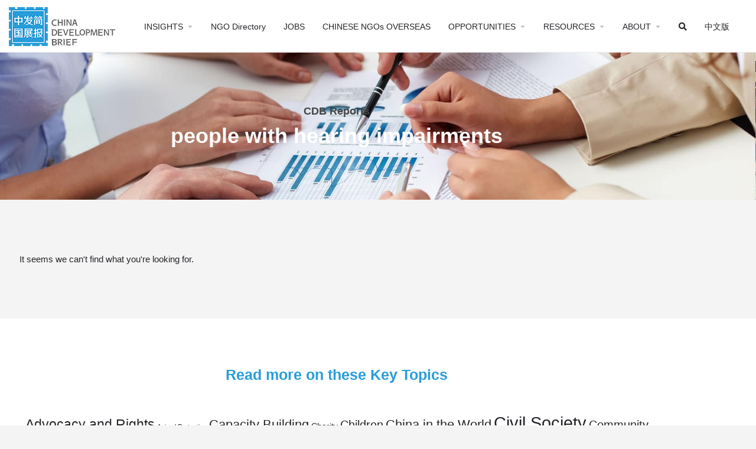

--- FILE ---
content_type: text/html; charset=UTF-8
request_url: https://chinadevelopmentbrief.org/post-tag/people-with-hearing-impairments/
body_size: 104113
content:
<!DOCTYPE html>
<html lang="en-US">
<head>
	<meta charset="UTF-8" />
	<meta name="viewport" content="width=device-width, initial-scale=1.0" />
	<link rel="pingback" href="https://chinadevelopmentbrief.org/xmlrpc.php">

	<title>people with hearing impairments &#8211; China Development Brief</title>
<meta name='robots' content='max-image-preview:large' />
<link rel='dns-prefetch' href='//api.tiles.mapbox.com' />
<link rel='dns-prefetch' href='//fonts.googleapis.com' />
<link rel="alternate" type="application/rss+xml" title="China Development Brief &raquo; Feed" href="https://chinadevelopmentbrief.org/feed/" />
<link rel="alternate" type="application/rss+xml" title="China Development Brief &raquo; people with hearing impairments Tag Feed" href="https://chinadevelopmentbrief.org/post-tag/people-with-hearing-impairments/feed/" />
<style id='wp-img-auto-sizes-contain-inline-css' type='text/css'>
img:is([sizes=auto i],[sizes^="auto," i]){contain-intrinsic-size:3000px 1500px}
/*# sourceURL=wp-img-auto-sizes-contain-inline-css */
</style>
<link rel='stylesheet' id='simple_tooltips_style-css' href='https://chinadevelopmentbrief.org/wp-content/plugins/simple-tooltips/zebra_tooltips.css?ver=6.9' type='text/css' media='all' />
<link rel='stylesheet' id='bdt-uikit-css' href='https://chinadevelopmentbrief.org/wp-content/plugins/bdthemes-element-pack/assets/css/bdt-uikit.css?ver=3.15.1' type='text/css' media='all' />
<link rel='stylesheet' id='ep-helper-css' href='https://chinadevelopmentbrief.org/wp-content/plugins/bdthemes-element-pack/assets/css/ep-helper.css?ver=6.5.0' type='text/css' media='all' />
<style id='classic-theme-styles-inline-css' type='text/css'>
/*! This file is auto-generated */
.wp-block-button__link{color:#fff;background-color:#32373c;border-radius:9999px;box-shadow:none;text-decoration:none;padding:calc(.667em + 2px) calc(1.333em + 2px);font-size:1.125em}.wp-block-file__button{background:#32373c;color:#fff;text-decoration:none}
/*# sourceURL=/wp-includes/css/classic-themes.min.css */
</style>
<style id='global-styles-inline-css' type='text/css'>
:root{--wp--preset--aspect-ratio--square: 1;--wp--preset--aspect-ratio--4-3: 4/3;--wp--preset--aspect-ratio--3-4: 3/4;--wp--preset--aspect-ratio--3-2: 3/2;--wp--preset--aspect-ratio--2-3: 2/3;--wp--preset--aspect-ratio--16-9: 16/9;--wp--preset--aspect-ratio--9-16: 9/16;--wp--preset--color--black: #000000;--wp--preset--color--cyan-bluish-gray: #abb8c3;--wp--preset--color--white: #ffffff;--wp--preset--color--pale-pink: #f78da7;--wp--preset--color--vivid-red: #cf2e2e;--wp--preset--color--luminous-vivid-orange: #ff6900;--wp--preset--color--luminous-vivid-amber: #fcb900;--wp--preset--color--light-green-cyan: #7bdcb5;--wp--preset--color--vivid-green-cyan: #00d084;--wp--preset--color--pale-cyan-blue: #8ed1fc;--wp--preset--color--vivid-cyan-blue: #0693e3;--wp--preset--color--vivid-purple: #9b51e0;--wp--preset--gradient--vivid-cyan-blue-to-vivid-purple: linear-gradient(135deg,rgb(6,147,227) 0%,rgb(155,81,224) 100%);--wp--preset--gradient--light-green-cyan-to-vivid-green-cyan: linear-gradient(135deg,rgb(122,220,180) 0%,rgb(0,208,130) 100%);--wp--preset--gradient--luminous-vivid-amber-to-luminous-vivid-orange: linear-gradient(135deg,rgb(252,185,0) 0%,rgb(255,105,0) 100%);--wp--preset--gradient--luminous-vivid-orange-to-vivid-red: linear-gradient(135deg,rgb(255,105,0) 0%,rgb(207,46,46) 100%);--wp--preset--gradient--very-light-gray-to-cyan-bluish-gray: linear-gradient(135deg,rgb(238,238,238) 0%,rgb(169,184,195) 100%);--wp--preset--gradient--cool-to-warm-spectrum: linear-gradient(135deg,rgb(74,234,220) 0%,rgb(151,120,209) 20%,rgb(207,42,186) 40%,rgb(238,44,130) 60%,rgb(251,105,98) 80%,rgb(254,248,76) 100%);--wp--preset--gradient--blush-light-purple: linear-gradient(135deg,rgb(255,206,236) 0%,rgb(152,150,240) 100%);--wp--preset--gradient--blush-bordeaux: linear-gradient(135deg,rgb(254,205,165) 0%,rgb(254,45,45) 50%,rgb(107,0,62) 100%);--wp--preset--gradient--luminous-dusk: linear-gradient(135deg,rgb(255,203,112) 0%,rgb(199,81,192) 50%,rgb(65,88,208) 100%);--wp--preset--gradient--pale-ocean: linear-gradient(135deg,rgb(255,245,203) 0%,rgb(182,227,212) 50%,rgb(51,167,181) 100%);--wp--preset--gradient--electric-grass: linear-gradient(135deg,rgb(202,248,128) 0%,rgb(113,206,126) 100%);--wp--preset--gradient--midnight: linear-gradient(135deg,rgb(2,3,129) 0%,rgb(40,116,252) 100%);--wp--preset--font-size--small: 13px;--wp--preset--font-size--medium: 20px;--wp--preset--font-size--large: 36px;--wp--preset--font-size--x-large: 42px;--wp--preset--spacing--20: 0.44rem;--wp--preset--spacing--30: 0.67rem;--wp--preset--spacing--40: 1rem;--wp--preset--spacing--50: 1.5rem;--wp--preset--spacing--60: 2.25rem;--wp--preset--spacing--70: 3.38rem;--wp--preset--spacing--80: 5.06rem;--wp--preset--shadow--natural: 6px 6px 9px rgba(0, 0, 0, 0.2);--wp--preset--shadow--deep: 12px 12px 50px rgba(0, 0, 0, 0.4);--wp--preset--shadow--sharp: 6px 6px 0px rgba(0, 0, 0, 0.2);--wp--preset--shadow--outlined: 6px 6px 0px -3px rgb(255, 255, 255), 6px 6px rgb(0, 0, 0);--wp--preset--shadow--crisp: 6px 6px 0px rgb(0, 0, 0);}:where(.is-layout-flex){gap: 0.5em;}:where(.is-layout-grid){gap: 0.5em;}body .is-layout-flex{display: flex;}.is-layout-flex{flex-wrap: wrap;align-items: center;}.is-layout-flex > :is(*, div){margin: 0;}body .is-layout-grid{display: grid;}.is-layout-grid > :is(*, div){margin: 0;}:where(.wp-block-columns.is-layout-flex){gap: 2em;}:where(.wp-block-columns.is-layout-grid){gap: 2em;}:where(.wp-block-post-template.is-layout-flex){gap: 1.25em;}:where(.wp-block-post-template.is-layout-grid){gap: 1.25em;}.has-black-color{color: var(--wp--preset--color--black) !important;}.has-cyan-bluish-gray-color{color: var(--wp--preset--color--cyan-bluish-gray) !important;}.has-white-color{color: var(--wp--preset--color--white) !important;}.has-pale-pink-color{color: var(--wp--preset--color--pale-pink) !important;}.has-vivid-red-color{color: var(--wp--preset--color--vivid-red) !important;}.has-luminous-vivid-orange-color{color: var(--wp--preset--color--luminous-vivid-orange) !important;}.has-luminous-vivid-amber-color{color: var(--wp--preset--color--luminous-vivid-amber) !important;}.has-light-green-cyan-color{color: var(--wp--preset--color--light-green-cyan) !important;}.has-vivid-green-cyan-color{color: var(--wp--preset--color--vivid-green-cyan) !important;}.has-pale-cyan-blue-color{color: var(--wp--preset--color--pale-cyan-blue) !important;}.has-vivid-cyan-blue-color{color: var(--wp--preset--color--vivid-cyan-blue) !important;}.has-vivid-purple-color{color: var(--wp--preset--color--vivid-purple) !important;}.has-black-background-color{background-color: var(--wp--preset--color--black) !important;}.has-cyan-bluish-gray-background-color{background-color: var(--wp--preset--color--cyan-bluish-gray) !important;}.has-white-background-color{background-color: var(--wp--preset--color--white) !important;}.has-pale-pink-background-color{background-color: var(--wp--preset--color--pale-pink) !important;}.has-vivid-red-background-color{background-color: var(--wp--preset--color--vivid-red) !important;}.has-luminous-vivid-orange-background-color{background-color: var(--wp--preset--color--luminous-vivid-orange) !important;}.has-luminous-vivid-amber-background-color{background-color: var(--wp--preset--color--luminous-vivid-amber) !important;}.has-light-green-cyan-background-color{background-color: var(--wp--preset--color--light-green-cyan) !important;}.has-vivid-green-cyan-background-color{background-color: var(--wp--preset--color--vivid-green-cyan) !important;}.has-pale-cyan-blue-background-color{background-color: var(--wp--preset--color--pale-cyan-blue) !important;}.has-vivid-cyan-blue-background-color{background-color: var(--wp--preset--color--vivid-cyan-blue) !important;}.has-vivid-purple-background-color{background-color: var(--wp--preset--color--vivid-purple) !important;}.has-black-border-color{border-color: var(--wp--preset--color--black) !important;}.has-cyan-bluish-gray-border-color{border-color: var(--wp--preset--color--cyan-bluish-gray) !important;}.has-white-border-color{border-color: var(--wp--preset--color--white) !important;}.has-pale-pink-border-color{border-color: var(--wp--preset--color--pale-pink) !important;}.has-vivid-red-border-color{border-color: var(--wp--preset--color--vivid-red) !important;}.has-luminous-vivid-orange-border-color{border-color: var(--wp--preset--color--luminous-vivid-orange) !important;}.has-luminous-vivid-amber-border-color{border-color: var(--wp--preset--color--luminous-vivid-amber) !important;}.has-light-green-cyan-border-color{border-color: var(--wp--preset--color--light-green-cyan) !important;}.has-vivid-green-cyan-border-color{border-color: var(--wp--preset--color--vivid-green-cyan) !important;}.has-pale-cyan-blue-border-color{border-color: var(--wp--preset--color--pale-cyan-blue) !important;}.has-vivid-cyan-blue-border-color{border-color: var(--wp--preset--color--vivid-cyan-blue) !important;}.has-vivid-purple-border-color{border-color: var(--wp--preset--color--vivid-purple) !important;}.has-vivid-cyan-blue-to-vivid-purple-gradient-background{background: var(--wp--preset--gradient--vivid-cyan-blue-to-vivid-purple) !important;}.has-light-green-cyan-to-vivid-green-cyan-gradient-background{background: var(--wp--preset--gradient--light-green-cyan-to-vivid-green-cyan) !important;}.has-luminous-vivid-amber-to-luminous-vivid-orange-gradient-background{background: var(--wp--preset--gradient--luminous-vivid-amber-to-luminous-vivid-orange) !important;}.has-luminous-vivid-orange-to-vivid-red-gradient-background{background: var(--wp--preset--gradient--luminous-vivid-orange-to-vivid-red) !important;}.has-very-light-gray-to-cyan-bluish-gray-gradient-background{background: var(--wp--preset--gradient--very-light-gray-to-cyan-bluish-gray) !important;}.has-cool-to-warm-spectrum-gradient-background{background: var(--wp--preset--gradient--cool-to-warm-spectrum) !important;}.has-blush-light-purple-gradient-background{background: var(--wp--preset--gradient--blush-light-purple) !important;}.has-blush-bordeaux-gradient-background{background: var(--wp--preset--gradient--blush-bordeaux) !important;}.has-luminous-dusk-gradient-background{background: var(--wp--preset--gradient--luminous-dusk) !important;}.has-pale-ocean-gradient-background{background: var(--wp--preset--gradient--pale-ocean) !important;}.has-electric-grass-gradient-background{background: var(--wp--preset--gradient--electric-grass) !important;}.has-midnight-gradient-background{background: var(--wp--preset--gradient--midnight) !important;}.has-small-font-size{font-size: var(--wp--preset--font-size--small) !important;}.has-medium-font-size{font-size: var(--wp--preset--font-size--medium) !important;}.has-large-font-size{font-size: var(--wp--preset--font-size--large) !important;}.has-x-large-font-size{font-size: var(--wp--preset--font-size--x-large) !important;}
:where(.wp-block-post-template.is-layout-flex){gap: 1.25em;}:where(.wp-block-post-template.is-layout-grid){gap: 1.25em;}
:where(.wp-block-term-template.is-layout-flex){gap: 1.25em;}:where(.wp-block-term-template.is-layout-grid){gap: 1.25em;}
:where(.wp-block-columns.is-layout-flex){gap: 2em;}:where(.wp-block-columns.is-layout-grid){gap: 2em;}
:root :where(.wp-block-pullquote){font-size: 1.5em;line-height: 1.6;}
/*# sourceURL=global-styles-inline-css */
</style>
<link rel='stylesheet' id='elementor-icons-css' href='https://chinadevelopmentbrief.org/wp-content/plugins/elementor/assets/lib/eicons/css/elementor-icons.min.css?ver=5.46.0' type='text/css' media='all' />
<link rel='stylesheet' id='elementor-frontend-css' href='https://chinadevelopmentbrief.org/wp-content/plugins/elementor/assets/css/frontend.min.css?ver=3.34.3' type='text/css' media='all' />
<link rel='stylesheet' id='elementor-post-12-css' href='https://chinadevelopmentbrief.org/wp-content/uploads/elementor/css/post-12.css?ver=1769669875' type='text/css' media='all' />
<link rel='stylesheet' id='dce-all-css-css' href='https://chinadevelopmentbrief.org/wp-content/uploads/elementor/css/dce-frontend.min.css?ver=6.9' type='text/css' media='all' />
<link rel='stylesheet' id='dashicons-css' href='https://chinadevelopmentbrief.org/wp-includes/css/dashicons.min.css?ver=6.9' type='text/css' media='all' />
<link rel='stylesheet' id='font-awesome-5-all-css' href='https://chinadevelopmentbrief.org/wp-content/plugins/elementor/assets/lib/font-awesome/css/all.min.css?ver=3.34.3' type='text/css' media='all' />
<link rel='stylesheet' id='font-awesome-4-shim-css' href='https://chinadevelopmentbrief.org/wp-content/plugins/elementor/assets/lib/font-awesome/css/v4-shims.min.css?ver=3.34.3' type='text/css' media='all' />
<link rel='stylesheet' id='ml-elementor-toolkit-pro-general-css' href='https://chinadevelopmentbrief.org/wp-content/plugins/ml-elementor-toolkit-pro/assets/css/general.css?ver=1.9.1' type='text/css' media='all' />
<link rel='stylesheet' id='widget-spacer-css' href='https://chinadevelopmentbrief.org/wp-content/plugins/elementor/assets/css/widget-spacer.min.css?ver=3.34.3' type='text/css' media='all' />
<link rel='stylesheet' id='widget-heading-css' href='https://chinadevelopmentbrief.org/wp-content/plugins/elementor/assets/css/widget-heading.min.css?ver=3.34.3' type='text/css' media='all' />
<link rel='stylesheet' id='ep-font-css' href='https://chinadevelopmentbrief.org/wp-content/plugins/bdthemes-element-pack/assets/css/ep-font.css?ver=6.5.0' type='text/css' media='all' />
<link rel='stylesheet' id='ep-social-share-css' href='https://chinadevelopmentbrief.org/wp-content/plugins/bdthemes-element-pack/assets/css/ep-social-share.css?ver=6.5.0' type='text/css' media='all' />
<link rel='stylesheet' id='widget-social-icons-css' href='https://chinadevelopmentbrief.org/wp-content/plugins/elementor/assets/css/widget-social-icons.min.css?ver=3.34.3' type='text/css' media='all' />
<link rel='stylesheet' id='e-apple-webkit-css' href='https://chinadevelopmentbrief.org/wp-content/plugins/elementor/assets/css/conditionals/apple-webkit.min.css?ver=3.34.3' type='text/css' media='all' />
<link rel='stylesheet' id='widget-image-css' href='https://chinadevelopmentbrief.org/wp-content/plugins/elementor/assets/css/widget-image.min.css?ver=3.34.3' type='text/css' media='all' />
<link rel='stylesheet' id='widget-nav-menu-css' href='https://chinadevelopmentbrief.org/wp-content/plugins/elementor-pro/assets/css/widget-nav-menu.min.css?ver=3.34.3' type='text/css' media='all' />
<link rel='stylesheet' id='widget-posts-css' href='https://chinadevelopmentbrief.org/wp-content/plugins/elementor-pro/assets/css/widget-posts.min.css?ver=3.34.3' type='text/css' media='all' />
<link rel='stylesheet' id='swiper-css' href='https://chinadevelopmentbrief.org/wp-content/plugins/elementor/assets/lib/swiper/v8/css/swiper.min.css?ver=8.4.5' type='text/css' media='all' />
<link rel='stylesheet' id='e-swiper-css' href='https://chinadevelopmentbrief.org/wp-content/plugins/elementor/assets/css/conditionals/e-swiper.min.css?ver=3.34.3' type='text/css' media='all' />
<link rel='stylesheet' id='elementor-post-1022-css' href='https://chinadevelopmentbrief.org/wp-content/uploads/elementor/css/post-1022.css?ver=1769669876' type='text/css' media='all' />
<link rel='stylesheet' id='elementor-post-3653-css' href='https://chinadevelopmentbrief.org/wp-content/uploads/elementor/css/post-3653.css?ver=1769669965' type='text/css' media='all' />
<link rel='preload stylesheet' as='style' onload="this.onload=null;this.rel='stylesheet'" id='mapbox-gl-css' href='https://api.tiles.mapbox.com/mapbox-gl-js/v1.9.0/mapbox-gl.css?ver=2.11.7' type='text/css' media='all' />
<link rel='stylesheet' id='mylisting-mapbox-css' href='https://chinadevelopmentbrief.org/wp-content/themes/my-listing/assets/dist/maps/mapbox/mapbox.css?ver=2.11.7' type='text/css' media='all' />
<link rel='stylesheet' id='mylisting-icons-css' href='https://chinadevelopmentbrief.org/wp-content/themes/my-listing/assets/dist/icons.css?ver=2.11.7' type='text/css' media='all' />
<link rel='stylesheet' id='mylisting-material-icons-css' href='https://fonts.googleapis.com/icon?family=Material+Icons&#038;display=swap&#038;ver=6.9' type='text/css' media='all' />
<link rel='stylesheet' id='mylisting-select2-css' href='https://chinadevelopmentbrief.org/wp-content/themes/my-listing/assets/vendor/select2/select2.css?ver=4.0.13' type='text/css' media='all' />
<link rel='stylesheet' id='mylisting-vendor-css' href='https://chinadevelopmentbrief.org/wp-content/themes/my-listing/assets/dist/vendor.css?ver=2.11.7' type='text/css' media='all' />
<link rel='stylesheet' id='mylisting-frontend-css' href='https://chinadevelopmentbrief.org/wp-content/themes/my-listing/assets/dist/frontend.css?ver=2.11.7' type='text/css' media='all' />
<link rel='stylesheet' id='ml-max-w-1200-css' href='https://chinadevelopmentbrief.org/wp-content/themes/my-listing/assets/dist/max-width-1200.css?ver=2.11.7' type='text/css' media='(max-width: 1200px)' />
<link rel='stylesheet' id='ml-max-w-992-css' href='https://chinadevelopmentbrief.org/wp-content/themes/my-listing/assets/dist/max-width-992.css?ver=2.11.7' type='text/css' media='(max-width: 992px)' />
<link rel='stylesheet' id='ml-max-w-768-css' href='https://chinadevelopmentbrief.org/wp-content/themes/my-listing/assets/dist/max-width-768.css?ver=2.11.7' type='text/css' media='(max-width: 768px)' />
<link rel='stylesheet' id='ml-max-w-600-css' href='https://chinadevelopmentbrief.org/wp-content/themes/my-listing/assets/dist/max-width-600.css?ver=2.11.7' type='text/css' media='(max-width: 600px)' />
<link rel='stylesheet' id='ml-max-w-480-css' href='https://chinadevelopmentbrief.org/wp-content/themes/my-listing/assets/dist/max-width-480.css?ver=2.11.7' type='text/css' media='(max-width: 480px)' />
<link rel='stylesheet' id='ml-max-w-320-css' href='https://chinadevelopmentbrief.org/wp-content/themes/my-listing/assets/dist/max-width-320.css?ver=2.11.7' type='text/css' media='(max-width: 320px)' />
<link rel='stylesheet' id='ml-min-w-993-css' href='https://chinadevelopmentbrief.org/wp-content/themes/my-listing/assets/dist/min-width-993.css?ver=2.11.7' type='text/css' media='(min-width: 993px)' />
<link rel='stylesheet' id='ml-min-w-1201-css' href='https://chinadevelopmentbrief.org/wp-content/themes/my-listing/assets/dist/min-width-1201.css?ver=2.11.7' type='text/css' media='(min-width: 1201px)' />
<link rel='stylesheet' id='wc-general-style-css' href='https://chinadevelopmentbrief.org/wp-content/themes/my-listing/assets/dist/wc-general-style.css?ver=2.11.7' type='text/css' media='all' />
<link rel='stylesheet' id='theme-styles-default-css' href='https://chinadevelopmentbrief.org/wp-content/themes/my-listing/style.css?ver=6.9' type='text/css' media='all' />
<style id='theme-styles-default-inline-css' type='text/css'>
:root{}
/*# sourceURL=theme-styles-default-inline-css */
</style>
<link rel='stylesheet' id='child-style-css' href='https://chinadevelopmentbrief.org/wp-content/themes/my-listing-child/style.css?ver=6.9' type='text/css' media='all' />
<link rel='stylesheet' id='mylisting-dynamic-styles-css' href='https://chinadevelopmentbrief.org/wp-content/uploads/mylisting-dynamic-styles.css?ver=1720291022' type='text/css' media='all' />
<link rel='stylesheet' id='ecs-styles-css' href='https://chinadevelopmentbrief.org/wp-content/plugins/ele-custom-skin/assets/css/ecs-style.css?ver=3.1.9' type='text/css' media='all' />
<link rel='stylesheet' id='elementor-post-3511-css' href='https://chinadevelopmentbrief.org/wp-content/uploads/elementor/css/post-3511.css?ver=1595956625' type='text/css' media='all' />
<link rel='stylesheet' id='elementor-post-3809-css' href='https://chinadevelopmentbrief.org/wp-content/uploads/elementor/css/post-3809.css?ver=1590866445' type='text/css' media='all' />
<link rel='stylesheet' id='elementor-post-4133-css' href='https://chinadevelopmentbrief.org/wp-content/uploads/elementor/css/post-4133.css?ver=1590866454' type='text/css' media='all' />
<link rel='stylesheet' id='elementor-post-11048-css' href='https://chinadevelopmentbrief.org/wp-content/uploads/elementor/css/post-11048.css?ver=1590866865' type='text/css' media='all' />
<link rel='stylesheet' id='elementor-post-11062-css' href='https://chinadevelopmentbrief.org/wp-content/uploads/elementor/css/post-11062.css?ver=1590876326' type='text/css' media='all' />
<link rel='stylesheet' id='elementor-post-11845-css' href='https://chinadevelopmentbrief.org/wp-content/uploads/elementor/css/post-11845.css?ver=1596218091' type='text/css' media='all' />
<link rel='stylesheet' id='elementor-icons-shared-0-css' href='https://chinadevelopmentbrief.org/wp-content/plugins/elementor/assets/lib/font-awesome/css/fontawesome.min.css?ver=5.15.3' type='text/css' media='all' />
<link rel='stylesheet' id='elementor-icons-fa-solid-css' href='https://chinadevelopmentbrief.org/wp-content/plugins/elementor/assets/lib/font-awesome/css/solid.min.css?ver=5.15.3' type='text/css' media='all' />
<link rel='stylesheet' id='elementor-icons-fa-regular-css' href='https://chinadevelopmentbrief.org/wp-content/plugins/elementor/assets/lib/font-awesome/css/regular.min.css?ver=5.15.3' type='text/css' media='all' />
<link rel='stylesheet' id='elementor-icons-fa-brands-css' href='https://chinadevelopmentbrief.org/wp-content/plugins/elementor/assets/lib/font-awesome/css/brands.min.css?ver=5.15.3' type='text/css' media='all' />
<script type="text/javascript" src="https://chinadevelopmentbrief.org/wp-includes/js/jquery/jquery.min.js?ver=3.7.1" id="jquery-core-js"></script>
<script type="text/javascript" src="https://chinadevelopmentbrief.org/wp-includes/js/jquery/jquery-migrate.min.js?ver=3.4.1" id="jquery-migrate-js"></script>
<script type="text/javascript" src="https://chinadevelopmentbrief.org/wp-content/plugins/elementor/assets/lib/font-awesome/js/v4-shims.min.js?ver=3.34.3" id="font-awesome-4-shim-js"></script>
<script type="text/javascript" id="ecs_ajax_load-js-extra">
/* <![CDATA[ */
var ecs_ajax_params = {"ajaxurl":"https://chinadevelopmentbrief.org/wp-admin/admin-ajax.php","posts":"{\"tag\":\"people-with-hearing-impairments\",\"error\":\"\",\"m\":\"\",\"p\":0,\"post_parent\":\"\",\"subpost\":\"\",\"subpost_id\":\"\",\"attachment\":\"\",\"attachment_id\":0,\"name\":\"\",\"pagename\":\"\",\"page_id\":0,\"second\":\"\",\"minute\":\"\",\"hour\":\"\",\"day\":0,\"monthnum\":0,\"year\":0,\"w\":0,\"category_name\":\"\",\"cat\":\"\",\"tag_id\":1655,\"author\":\"\",\"author_name\":\"\",\"feed\":\"\",\"tb\":\"\",\"paged\":0,\"meta_key\":\"\",\"meta_value\":\"\",\"preview\":\"\",\"s\":\"\",\"sentence\":\"\",\"title\":\"\",\"fields\":\"all\",\"menu_order\":\"\",\"embed\":\"\",\"category__in\":[],\"category__not_in\":[],\"category__and\":[],\"post__in\":[],\"post__not_in\":[],\"post_name__in\":[],\"tag__in\":[],\"tag__not_in\":[],\"tag__and\":[],\"tag_slug__in\":[\"people-with-hearing-impairments\"],\"tag_slug__and\":[],\"post_parent__in\":[],\"post_parent__not_in\":[],\"author__in\":[],\"author__not_in\":[],\"search_columns\":[],\"ignore_sticky_posts\":false,\"suppress_filters\":false,\"cache_results\":true,\"update_post_term_cache\":true,\"update_menu_item_cache\":false,\"lazy_load_term_meta\":true,\"update_post_meta_cache\":true,\"post_type\":\"\",\"posts_per_page\":18,\"nopaging\":false,\"comments_per_page\":\"50\",\"no_found_rows\":false,\"order\":\"DESC\"}"};
//# sourceURL=ecs_ajax_load-js-extra
/* ]]> */
</script>
<script type="text/javascript" src="https://chinadevelopmentbrief.org/wp-content/plugins/ele-custom-skin/assets/js/ecs_ajax_pagination.js?ver=3.1.9" id="ecs_ajax_load-js"></script>
<script type="text/javascript" src="https://chinadevelopmentbrief.org/wp-content/plugins/ele-custom-skin/assets/js/ecs.js?ver=3.1.9" id="ecs-script-js"></script>
<link rel="https://api.w.org/" href="https://chinadevelopmentbrief.org/wp-json/" /><link rel="alternate" title="JSON" type="application/json" href="https://chinadevelopmentbrief.org/wp-json/wp/v2/tags/1655" /><link rel="EditURI" type="application/rsd+xml" title="RSD" href="https://chinadevelopmentbrief.org/xmlrpc.php?rsd" />
<meta name="generator" content="WordPress 6.9" />
<script type="text/javascript">var MyListing = {"Helpers":{},"Handlers":{},"MapConfig":{"ClusterSize":35,"AccessToken":"pk.eyJ1IjoiY2hpbmFkZXZlbG9wbWVudGJyaWVmIiwiYSI6ImNrOXpicDBrMDA5dmwzbXBqMGZiN2x0ZnYifQ.MTSAON4eF518HKU43Veibw","Language":"en","TypeRestrictions":[],"CountryRestrictions":[],"CustomSkins":{"CDB Mono CN":"mapbox:\/\/styles\/chinadevelopmentbrief\/ck9z163ga0p161imlwvknm4n6","CDB Mono EN":"mapbox:\/\/styles\/chinadevelopmentbrief\/ck9zcvcay2ahk1ipe7mjfi05p","CDB Color CN":"mapbox:\/\/styles\/chinadevelopmentbrief\/ckfe1ihln00ml19s8sv8yi5tv","CDB Color EN":"mapbox:\/\/styles\/chinadevelopmentbrief\/ckfe25o1l011819rn44y4b0hz","custom_CDB Mono CN":"mapbox:\/\/styles\/chinadevelopmentbrief\/ck9z163ga0p161imlwvknm4n6","custom_CDB Mono EN":"mapbox:\/\/styles\/chinadevelopmentbrief\/ck9zcvcay2ahk1ipe7mjfi05p","custom_CDB Color CN":"mapbox:\/\/styles\/chinadevelopmentbrief\/ckfe1ihln00ml19s8sv8yi5tv","custom_CDB Color EN":"mapbox:\/\/styles\/chinadevelopmentbrief\/ckfe25o1l011819rn44y4b0hz"}}};</script><script type="text/javascript">var CASE27 = {"ajax_url":"https:\/\/chinadevelopmentbrief.org\/wp-admin\/admin-ajax.php","login_url":"","register_url":"?register","mylisting_ajax_url":"\/?mylisting-ajax=1","theme_folder":"https:\/\/chinadevelopmentbrief.org\/wp-content\/themes\/my-listing","theme_version":"2.11.7","env":"production","ajax_nonce":"364b72ae6e","l10n":{"selectOption":"Select an option","errorLoading":"The results could not be loaded.","removeAllItems":"Remove all items","loadingMore":"Loading more results\u2026","noResults":"No results found","searching":"Searching\u2026","datepicker":{"format":"DD MMMM, YY","timeFormat":"h:mm A","dateTimeFormat":"DD MMMM, YY, h:mm A","timePicker24Hour":false,"firstDay":1,"applyLabel":"Apply","cancelLabel":"Cancel","customRangeLabel":"Custom Range","daysOfWeek":["Su","Mo","Tu","We","Th","Fr","Sa"],"monthNames":["January","February","March","April","May","June","July","August","September","October","November","December"]},"irreversible_action":"This is an irreversible action. Proceed anyway?","delete_listing_confirm":"Are you sure you want to delete this listing?","copied_to_clipboard":"Copied!","nearby_listings_location_required":"Enter a location to find nearby listings.","nearby_listings_retrieving_location":"Retrieving location...","nearby_listings_searching":"Searching for nearby listings...","geolocation_failed":"You must enable location to use this feature.","something_went_wrong":"Something went wrong.","all_in_category":"All in \"%s\"","invalid_file_type":"Invalid file type. Accepted types:","file_limit_exceeded":"You have exceeded the file upload limit (%d).","file_size_limit":"This attachement (%s) exceeds upload size limit (%d)."},"woocommerce":[],"map_provider":"mapbox","google_btn_local":"en_US","caption1":"","caption2":"","recaptcha_type":"v2","recaptcha_key":"","js_field_html_img":"<div class=\"uploaded-file uploaded-image review-gallery-image job-manager-uploaded-file\">\t<span class=\"uploaded-file-preview\">\t\t\t\t\t<span class=\"job-manager-uploaded-file-preview\">\t\t\t\t<img alt=\"Uploaded file\" src=\"\">\t\t\t<\/span>\t\t\t\t<a href=\"#\" class=\"remove-uploaded-file review-gallery-image-remove job-manager-remove-uploaded-file\"><i class=\"mi delete\"><\/i><\/a>\t<\/span>\t<input type=\"hidden\" class=\"input-text\" name=\"\" value=\"b64:\"><\/div>","js_field_html":"<div class=\"uploaded-file  review-gallery-image job-manager-uploaded-file\">\t<span class=\"uploaded-file-preview\">\t\t\t\t\t<span class=\"job-manager-uploaded-file-name\">\t\t\t\t<i class=\"mi insert_drive_file uploaded-file-icon\"><\/i>\t\t\t\t<code><\/code>\t\t\t<\/span>\t\t\t\t<a href=\"#\" class=\"remove-uploaded-file review-gallery-image-remove job-manager-remove-uploaded-file\"><i class=\"mi delete\"><\/i><\/a>\t<\/span>\t<input type=\"hidden\" class=\"input-text\" name=\"\" value=\"b64:\"><\/div>"};</script><meta name="generator" content="Elementor 3.34.3; features: additional_custom_breakpoints; settings: css_print_method-external, google_font-enabled, font_display-auto">
			<style>
				.e-con.e-parent:nth-of-type(n+4):not(.e-lazyloaded):not(.e-no-lazyload),
				.e-con.e-parent:nth-of-type(n+4):not(.e-lazyloaded):not(.e-no-lazyload) * {
					background-image: none !important;
				}
				@media screen and (max-height: 1024px) {
					.e-con.e-parent:nth-of-type(n+3):not(.e-lazyloaded):not(.e-no-lazyload),
					.e-con.e-parent:nth-of-type(n+3):not(.e-lazyloaded):not(.e-no-lazyload) * {
						background-image: none !important;
					}
				}
				@media screen and (max-height: 640px) {
					.e-con.e-parent:nth-of-type(n+2):not(.e-lazyloaded):not(.e-no-lazyload),
					.e-con.e-parent:nth-of-type(n+2):not(.e-lazyloaded):not(.e-no-lazyload) * {
						background-image: none !important;
					}
				}
			</style>
			<link rel="icon" href="https://chinadevelopmentbrief.org/wp-content/uploads/2020/03/cropped-favicon512-32x32.png" sizes="32x32" />
<link rel="icon" href="https://chinadevelopmentbrief.org/wp-content/uploads/2020/03/cropped-favicon512-192x192.png" sizes="192x192" />
<link rel="apple-touch-icon" href="https://chinadevelopmentbrief.org/wp-content/uploads/2020/03/cropped-favicon512-180x180.png" />
<meta name="msapplication-TileImage" content="https://chinadevelopmentbrief.org/wp-content/uploads/2020/03/cropped-favicon512-270x270.png" />
<style type="text/css" id="mylisting-typography">.blogpost-section .blog-title h1{font-size:50px;}.post-cover-buttons > ul > li > a, .post-cover-buttons > ul > li > div{font-size:8px;}.blogpost-section .section-body p, .blogpost-section .section-body ul, .blogpost-section .section-body p, .blogpost-section .section-body ol{font-size:24px;line-height:28px;}</style></head>
<body class="archive tag tag-people-with-hearing-impairments tag-1655 wp-theme-my-listing wp-child-theme-my-listing-child elementor-dce my-listing elementor-page-3653 elementor-default elementor-template-full-width elementor-kit-12">

<div id="c27-site-wrapper"><link rel='stylesheet' id='mylisting-double-bounce-css' href='https://chinadevelopmentbrief.org/wp-content/themes/my-listing/assets/dist/double-bounce.css?ver=2.11.7' type='text/css' media='all' />
<div class="loader-bg main-loader background-color" style="background-color: #ffffff;">
	<div class="sk-double-bounce">
		<div class="sk-child sk-double-bounce1" style="background-color: #289dda;"></div>
		<div class="sk-child sk-double-bounce2" style="background-color: #289dda;"></div>
	</div>
</div>
<link rel='stylesheet' id='mylisting-header-css' href='https://chinadevelopmentbrief.org/wp-content/themes/my-listing/assets/dist/header.css?ver=2.11.7' type='text/css' media='all' />

<header class="c27-main-header header header-style-default header-width-full-width header-light-skin header-scroll-light-skin header-scroll-hide header-fixed header-menu-right">
	<div class="header-skin"></div>
	<div class="header-container">
		<div class="header-top container-fluid">
			<div class="header-left">
			<div class="mobile-menu">
				<a aria-label="Mobile menu icon" href="#main-menu">
					<div class="mobile-menu-lines"><i class="mi menu"></i></div>
				</a>
			</div>
			<div class="logo">
									
					<a aria-label="Site logo" href="https://chinadevelopmentbrief.org/" class="static-logo">
						<img src="https://chinadevelopmentbrief.org/wp-content/uploads/2020/08/cdb_logo.jpg"
							alt="">
					</a>
							</div>
						</div>
			<div class="header-center">
			<div class="i-nav">
				<div class="mobile-nav-head">
					<div class="mnh-close-icon">
						<a aria-label="Close mobile menu" href="#close-main-menu">
							<i class="mi close"></i>
						</a>
					</div>

									</div>

				
					<ul id="menu-main-menu" class="main-menu main-nav no-list-style"><li id="menu-item-3946" class="menu-item menu-item-type-custom menu-item-object-custom menu-item-has-children menu-item-3946"><a>INSIGHTS</a>
<div class="submenu-toggle"><i class="material-icons arrow_drop_down"></i></div><ul class="sub-menu i-dropdown no-list-style">
	<li id="menu-item-11566" class="menu-item menu-item-type-taxonomy menu-item-object-category menu-item-11566"><a href="https://chinadevelopmentbrief.org/resources/reports/news/">News</a></li>
	<li id="menu-item-6008" class="menu-item menu-item-type-taxonomy menu-item-object-category menu-item-6008"><a href="https://chinadevelopmentbrief.org/resources/reports/analyses/">Analysis</a></li>
	<li id="menu-item-11638" class="menu-item menu-item-type-taxonomy menu-item-object-category menu-item-11638"><a href="https://chinadevelopmentbrief.org/resources/reports/features/">Features</a></li>
	<li id="menu-item-2059583" class="menu-item menu-item-type-taxonomy menu-item-object-category menu-item-2059583"><a href="https://chinadevelopmentbrief.org/resources/reports/womens-voices/">Women&#8217;s Voices</a></li>
	<li id="menu-item-2895738" class="menu-item menu-item-type-taxonomy menu-item-object-category menu-item-2895738"><a href="https://chinadevelopmentbrief.org/resources/reports/briefings/">Weekly Briefings</a></li>
</ul>
</li>
<li id="menu-item-9887" class="menu-item menu-item-type-post_type menu-item-object-page menu-item-9887"><a href="https://chinadevelopmentbrief.org/ngo-directory/">NGO Directory</a></li>
<li id="menu-item-9963" class="menu-item menu-item-type-post_type menu-item-object-page menu-item-9963"><a href="https://chinadevelopmentbrief.org/jobs/">JOBS</a></li>
<li id="menu-item-12286" class="menu-item menu-item-type-post_type menu-item-object-page menu-item-12286"><a href="https://chinadevelopmentbrief.org/projects-map-en/">CHINESE NGOs OVERSEAS</a></li>
<li id="menu-item-11251" class="menu-item menu-item-type-custom menu-item-object-custom menu-item-has-children menu-item-11251"><a>OPPORTUNITIES</a>
<div class="submenu-toggle"><i class="material-icons arrow_drop_down"></i></div><ul class="sub-menu i-dropdown no-list-style">
	<li id="menu-item-11061" class="menu-item menu-item-type-taxonomy menu-item-object-category menu-item-11061"><a href="https://chinadevelopmentbrief.org/resources/events/upcoming-events/">Events</a></li>
	<li id="menu-item-11068" class="menu-item menu-item-type-taxonomy menu-item-object-category menu-item-11068"><a href="https://chinadevelopmentbrief.org/resources/calls-for-proposal/open-cfps/">Calls for Proposals</a></li>
	<li id="menu-item-11105" class="menu-item menu-item-type-post_type menu-item-object-page menu-item-11105"><a href="https://chinadevelopmentbrief.org/volunteering/">Volunteer With Us</a></li>
</ul>
</li>
<li id="menu-item-3679" class="menu-item menu-item-type-custom menu-item-object-custom menu-item-has-children menu-item-3679"><a>RESOURCES</a>
<div class="submenu-toggle"><i class="material-icons arrow_drop_down"></i></div><ul class="sub-menu i-dropdown no-list-style">
	<li id="menu-item-7936" class="menu-item menu-item-type-post_type menu-item-object-page menu-item-7936"><a href="https://chinadevelopmentbrief.org/laws-and-regulations/">Laws &#038; Regulations</a></li>
	<li id="menu-item-3915" class="menu-item menu-item-type-post_type menu-item-object-page menu-item-3915"><a href="https://chinadevelopmentbrief.org/dictionary-purchase/">CDB Bilingual Dictionary</a></li>
	<li id="menu-item-3677" class="menu-item menu-item-type-taxonomy menu-item-object-category menu-item-3677"><a href="https://chinadevelopmentbrief.org/resources/publications/">Publications</a></li>
	<li id="menu-item-11253" class="menu-item menu-item-type-custom menu-item-object-custom menu-item-11253"><a target="_blank" href="https://f.lingxi360.com/f/cdgj76">Newsletter</a></li>
</ul>
</li>
<li id="menu-item-190" class="menu-item menu-item-type-custom menu-item-object-custom menu-item-has-children menu-item-190"><a>ABOUT</a>
<div class="submenu-toggle"><i class="material-icons arrow_drop_down"></i></div><ul class="sub-menu i-dropdown no-list-style">
	<li id="menu-item-158" class="menu-item menu-item-type-post_type menu-item-object-page menu-item-158"><a href="https://chinadevelopmentbrief.org/about-us/">Who We Are</a></li>
	<li id="menu-item-1202971" class="menu-item menu-item-type-post_type menu-item-object-page menu-item-1202971"><a href="https://chinadevelopmentbrief.org/service-commitments/">Service Commitments</a></li>
	<li id="menu-item-79266" class="menu-item menu-item-type-post_type menu-item-object-page menu-item-79266"><a href="https://chinadevelopmentbrief.org/annual-reports/">Annual Reports</a></li>
	<li id="menu-item-3945" class="menu-item menu-item-type-post_type menu-item-object-page menu-item-3945"><a href="https://chinadevelopmentbrief.org/contact-us/">Contact Us</a></li>
</ul>
</li>
<li id="menu-item-11881" class="navsearch menu-item menu-item-type-post_type menu-item-object-page menu-item-11881"><a href="https://chinadevelopmentbrief.org/explore/keyword-search/"><i class="fa fa-search"></i></a></li>
<li id="menu-item-11252" class="menu-item menu-item-type-custom menu-item-object-custom menu-item-11252"><a target="_blank" href="http://www.chinadevelopmentbrief.org.cn/">中文版</a></li>
</ul>
					<div class="mobile-nav-button">
											</div>
				</div>
				<div class="i-nav-overlay"></div>
				</div>
			<div class="header-right">
									<div class="user-area signin-area">
						<i class="mi person user-area-icon"></i>
						<a href="">
							Sign in						</a>
											</div>
					<div class="mob-sign-in">
						<a aria-label="Mobile sign in button" href=""><i class="mi person"></i></a>
					</div>

									
				
							</div>
		</div>
	</div>
</header>

	<div class="c27-top-content-margin"></div>

		<div data-elementor-type="archive" data-elementor-id="3653" data-term-id="1655" data-obj-id="1655" class="elementor elementor-3653 dce-elementor-term-1655 elementor-location-archive" data-elementor-post-type="elementor_library">
					<section class="elementor-section elementor-top-section elementor-element elementor-element-75d8aa1 elementor-section-content-middle elementor-section-boxed elementor-section-height-default elementor-section-height-default" data-id="75d8aa1" data-element_type="section" data-settings="{&quot;background_background&quot;:&quot;classic&quot;}">
							<div class="elementor-background-overlay"></div>
							<div class="elementor-container elementor-column-gap-default">
					<div class="elementor-column elementor-col-100 elementor-top-column elementor-element elementor-element-f18f52b" data-id="f18f52b" data-element_type="column">
			<div class="elementor-widget-wrap elementor-element-populated">
						<div class="elementor-element elementor-element-38c9943 forceshow elementor-widget elementor-widget-heading" data-id="38c9943" data-element_type="widget" id="hide" data-widget_type="heading.default">
				<div class="elementor-widget-container">
					<h4 class="elementor-heading-title elementor-size-default">CDB Reports</h4>				</div>
				</div>
				<div class="elementor-element elementor-element-552141a elementor-widget elementor-widget-theme-archive-title elementor-page-title elementor-widget-heading" data-id="552141a" data-element_type="widget" data-widget_type="theme-archive-title.default">
				<div class="elementor-widget-container">
					<h1 class="elementor-heading-title elementor-size-default">people with hearing impairments</h1>				</div>
				</div>
				<section class="elementor-section elementor-inner-section elementor-element elementor-element-178a7d6 elementor-section-content-middle elementor-section-boxed elementor-section-height-default elementor-section-height-default hide" data-id="178a7d6" data-element_type="section">
						<div class="elementor-container elementor-column-gap-default">
					<div class="elementor-column elementor-col-50 elementor-inner-column elementor-element elementor-element-53a5302 elementor-hidden-phone" data-id="53a5302" data-element_type="column">
			<div class="elementor-widget-wrap elementor-element-populated">
						<div class="elementor-element elementor-element-c55d890 elementor-view-stacked elementor-shape-circle elementor-widget elementor-widget-icon" data-id="c55d890" data-element_type="widget" data-widget_type="icon.default">
				<div class="elementor-widget-container">
							<div class="elementor-icon-wrapper">
			<div class="elementor-icon">
			<i aria-hidden="true" class="fas fa-book-open"></i>			</div>
		</div>
						</div>
				</div>
					</div>
		</div>
				<div class="elementor-column elementor-col-50 elementor-inner-column elementor-element elementor-element-735853c" data-id="735853c" data-element_type="column">
			<div class="elementor-widget-wrap elementor-element-populated">
							</div>
		</div>
					</div>
		</section>
					</div>
		</div>
					</div>
		</section>
				<section class="elementor-section elementor-top-section elementor-element elementor-element-74755ea elementor-section-boxed elementor-section-height-default elementor-section-height-default" data-id="74755ea" data-element_type="section">
						<div class="elementor-container elementor-column-gap-default">
					<div class="elementor-column elementor-col-100 elementor-top-column elementor-element elementor-element-20ba402" data-id="20ba402" data-element_type="column">
			<div class="elementor-widget-wrap elementor-element-populated">
						<div class="elementor-element elementor-element-5adf821 elementor-grid-3 elementor-grid-tablet-2 elementor-grid-mobile-1 elementor-posts--thumbnail-top elementor-card-shadow-yes elementor-posts__hover-gradient elementor-widget elementor-widget-archive-posts" data-id="5adf821" data-element_type="widget" data-settings="{&quot;archive_cards_columns&quot;:&quot;3&quot;,&quot;archive_cards_columns_tablet&quot;:&quot;2&quot;,&quot;archive_cards_columns_mobile&quot;:&quot;1&quot;,&quot;archive_cards_row_gap&quot;:{&quot;unit&quot;:&quot;px&quot;,&quot;size&quot;:35,&quot;sizes&quot;:[]},&quot;archive_cards_row_gap_tablet&quot;:{&quot;unit&quot;:&quot;px&quot;,&quot;size&quot;:&quot;&quot;,&quot;sizes&quot;:[]},&quot;archive_cards_row_gap_mobile&quot;:{&quot;unit&quot;:&quot;px&quot;,&quot;size&quot;:&quot;&quot;,&quot;sizes&quot;:[]}}" data-widget_type="archive-posts.archive_cards">
				<div class="elementor-widget-container">
							<div class="elementor-posts-container elementor-posts elementor-posts--skin-cards elementor-grid" role="list">
						<div class="elementor-posts-nothing-found">
					It seems we can&#039;t find what you&#039;re looking for.				</div>
					</div>
		
						</div>
				</div>
					</div>
		</div>
					</div>
		</section>
				<section class="elementor-section elementor-top-section elementor-element elementor-element-337ac6e elementor-section-boxed elementor-section-height-default elementor-section-height-default" data-id="337ac6e" data-element_type="section" data-settings="{&quot;background_background&quot;:&quot;classic&quot;}">
						<div class="elementor-container elementor-column-gap-default">
					<div class="elementor-column elementor-col-100 elementor-top-column elementor-element elementor-element-2fe247f" data-id="2fe247f" data-element_type="column">
			<div class="elementor-widget-wrap elementor-element-populated">
						<div class="elementor-element elementor-element-d615259 articles_tagcloud elementor-widget elementor-widget-wp-widget-tag_cloud" data-id="d615259" data-element_type="widget" data-widget_type="wp-widget-tag_cloud.default">
				<div class="elementor-widget-container">
					<h5>Read more on these Key Topics</h5><div class="tagcloud"><a href="https://chinadevelopmentbrief.org/post-tag/advocacy-and-rights/" class="tag-cloud-link tag-link-144 tag-link-position-1" style="font-size: 17.1875pt;" aria-label="Advocacy and Rights (199 items)">Advocacy and Rights</a>
<a href="https://chinadevelopmentbrief.org/post-tag/animal-protection/" class="tag-cloud-link tag-link-238 tag-link-position-2" style="font-size: 8pt;" aria-label="Animal Protection (28 items)">Animal Protection</a>
<a href="https://chinadevelopmentbrief.org/post-tag/capacity-building/" class="tag-cloud-link tag-link-128 tag-link-position-3" style="font-size: 16.421875pt;" aria-label="Capacity Building (167 items)">Capacity Building</a>
<a href="https://chinadevelopmentbrief.org/post-tag/charity/" class="tag-cloud-link tag-link-182 tag-link-position-4" style="font-size: 10.734375pt;" aria-label="Charity (50 items)">Charity</a>
<a href="https://chinadevelopmentbrief.org/post-tag/children/" class="tag-cloud-link tag-link-157 tag-link-position-5" style="font-size: 15.328125pt;" aria-label="Children (135 items)">Children</a>
<a href="https://chinadevelopmentbrief.org/post-tag/china-in-the-world/" class="tag-cloud-link tag-link-132 tag-link-position-6" style="font-size: 16.421875pt;" aria-label="China in the World (169 items)">China in the World</a>
<a href="https://chinadevelopmentbrief.org/post-tag/civil-society/" class="tag-cloud-link tag-link-129 tag-link-position-7" style="font-size: 22pt;" aria-label="Civil Society (550 items)">Civil Society</a>
<a href="https://chinadevelopmentbrief.org/post-tag/community-development/" class="tag-cloud-link tag-link-135 tag-link-position-8" style="font-size: 14.890625pt;" aria-label="Community Development (123 items)">Community Development</a>
<a href="https://chinadevelopmentbrief.org/post-tag/corporate-social-responsibility/" class="tag-cloud-link tag-link-147 tag-link-position-9" style="font-size: 14.78125pt;" aria-label="Corporate Social Responsibility (119 items)">Corporate Social Responsibility</a>
<a href="https://chinadevelopmentbrief.org/post-tag/covid-19/" class="tag-cloud-link tag-link-718 tag-link-position-10" style="font-size: 9.09375pt;" aria-label="COVID-19 (35 items)">COVID-19</a>
<a href="https://chinadevelopmentbrief.org/post-tag/disabilities/" class="tag-cloud-link tag-link-136 tag-link-position-11" style="font-size: 9.53125pt;" aria-label="Disabilities (39 items)">Disabilities</a>
<a href="https://chinadevelopmentbrief.org/post-tag/donations/" class="tag-cloud-link tag-link-174 tag-link-position-12" style="font-size: 11.28125pt;" aria-label="Donations (57 items)">Donations</a>
<a href="https://chinadevelopmentbrief.org/post-tag/education/" class="tag-cloud-link tag-link-139 tag-link-position-13" style="font-size: 15.765625pt;" aria-label="Education (147 items)">Education</a>
<a href="https://chinadevelopmentbrief.org/post-tag/emergency-disaster-relief/" class="tag-cloud-link tag-link-131 tag-link-position-14" style="font-size: 10.1875pt;" aria-label="Emergency &amp; Disaster Relief (45 items)">Emergency &amp; Disaster Relief</a>
<a href="https://chinadevelopmentbrief.org/post-tag/environment/" class="tag-cloud-link tag-link-134 tag-link-position-15" style="font-size: 16.640625pt;" aria-label="Environment (177 items)">Environment</a>
<a href="https://chinadevelopmentbrief.org/post-tag/environmental-protection/" class="tag-cloud-link tag-link-180 tag-link-position-16" style="font-size: 10.84375pt;" aria-label="Environmental Protection (51 items)">Environmental Protection</a>
<a href="https://chinadevelopmentbrief.org/post-tag/funding/" class="tag-cloud-link tag-link-161 tag-link-position-17" style="font-size: 15.65625pt;" aria-label="Funding (144 items)">Funding</a>
<a href="https://chinadevelopmentbrief.org/post-tag/governance/" class="tag-cloud-link tag-link-153 tag-link-position-18" style="font-size: 17.40625pt;" aria-label="Governance (207 items)">Governance</a>
<a href="https://chinadevelopmentbrief.org/post-tag/government-procurement/" class="tag-cloud-link tag-link-155 tag-link-position-19" style="font-size: 9.3125pt;" aria-label="Government Procurement (37 items)">Government Procurement</a>
<a href="https://chinadevelopmentbrief.org/post-tag/government-relations/" class="tag-cloud-link tag-link-137 tag-link-position-20" style="font-size: 16.640625pt;" aria-label="Government Relations (176 items)">Government Relations</a>
<a href="https://chinadevelopmentbrief.org/post-tag/health/" class="tag-cloud-link tag-link-150 tag-link-position-21" style="font-size: 13.359375pt;" aria-label="Health (88 items)">Health</a>
<a href="https://chinadevelopmentbrief.org/post-tag/hiv-aids/" class="tag-cloud-link tag-link-146 tag-link-position-22" style="font-size: 8.546875pt;" aria-label="HIV/AIDS (31 items)">HIV/AIDS</a>
<a href="https://chinadevelopmentbrief.org/post-tag/international-partnerships/" class="tag-cloud-link tag-link-145 tag-link-position-23" style="font-size: 15.21875pt;" aria-label="International Partnerships (130 items)">International Partnerships</a>
<a href="https://chinadevelopmentbrief.org/post-tag/labor-and-migrants/" class="tag-cloud-link tag-link-152 tag-link-position-24" style="font-size: 11.28125pt;" aria-label="Labor &amp; Migrants (56 items)">Labor &amp; Migrants</a>
<a href="https://chinadevelopmentbrief.org/post-tag/laws-and-regulations/" class="tag-cloud-link tag-link-176 tag-link-position-25" style="font-size: 13.03125pt;" aria-label="Laws &amp; Regulations (82 items)">Laws &amp; Regulations</a>
<a href="https://chinadevelopmentbrief.org/post-tag/left-behind-children/" class="tag-cloud-link tag-link-164 tag-link-position-26" style="font-size: 11.609375pt;" aria-label="Left-Behind Children (60 items)">Left-Behind Children</a>
<a href="https://chinadevelopmentbrief.org/post-tag/lgbtiq/" class="tag-cloud-link tag-link-274 tag-link-position-27" style="font-size: 10.1875pt;" aria-label="LGBTIQ (45 items)">LGBTIQ</a>
<a href="https://chinadevelopmentbrief.org/post-tag/media-information/" class="tag-cloud-link tag-link-142 tag-link-position-28" style="font-size: 13.90625pt;" aria-label="Media &amp; Information (100 items)">Media &amp; Information</a>
<a href="https://chinadevelopmentbrief.org/post-tag/networking/" class="tag-cloud-link tag-link-138 tag-link-position-29" style="font-size: 12.265625pt;" aria-label="Networking (70 items)">Networking</a>
<a href="https://chinadevelopmentbrief.org/post-tag/ngo-business-partnerships/" class="tag-cloud-link tag-link-158 tag-link-position-30" style="font-size: 9.421875pt;" aria-label="NGO-Business Partnerships (38 items)">NGO-Business Partnerships</a>
<a href="https://chinadevelopmentbrief.org/post-tag/non-profit-management/" class="tag-cloud-link tag-link-156 tag-link-position-31" style="font-size: 17.078125pt;" aria-label="Non-Profit Management (192 items)">Non-Profit Management</a>
<a href="https://chinadevelopmentbrief.org/post-tag/other/" class="tag-cloud-link tag-link-1541 tag-link-position-32" style="font-size: 8.546875pt;" aria-label="other (31 items)">other</a>
<a href="https://chinadevelopmentbrief.org/post-tag/overseas-ngos/" class="tag-cloud-link tag-link-173 tag-link-position-33" style="font-size: 13.140625pt;" aria-label="Overseas NGOs (85 items)">Overseas NGOs</a>
<a href="https://chinadevelopmentbrief.org/post-tag/philanthropy/" class="tag-cloud-link tag-link-130 tag-link-position-34" style="font-size: 19.375pt;" aria-label="Philanthropy (317 items)">Philanthropy</a>
<a href="https://chinadevelopmentbrief.org/post-tag/policy-and-regulations/" class="tag-cloud-link tag-link-149 tag-link-position-35" style="font-size: 20.6875pt;" aria-label="Policy &amp; Regulations (412 items)">Policy &amp; Regulations</a>
<a href="https://chinadevelopmentbrief.org/post-tag/poverty/" class="tag-cloud-link tag-link-294 tag-link-position-36" style="font-size: 10.1875pt;" aria-label="Poverty (45 items)">Poverty</a>
<a href="https://chinadevelopmentbrief.org/post-tag/public-welfare/" class="tag-cloud-link tag-link-165 tag-link-position-37" style="font-size: 15.765625pt;" aria-label="Public Welfare (148 items)">Public Welfare</a>
<a href="https://chinadevelopmentbrief.org/post-tag/rural-development/" class="tag-cloud-link tag-link-133 tag-link-position-38" style="font-size: 13.578125pt;" aria-label="Rural Development (92 items)">Rural Development</a>
<a href="https://chinadevelopmentbrief.org/post-tag/social-enterprise/" class="tag-cloud-link tag-link-148 tag-link-position-39" style="font-size: 12.375pt;" aria-label="Social Enterprise (71 items)">Social Enterprise</a>
<a href="https://chinadevelopmentbrief.org/post-tag/social-media/" class="tag-cloud-link tag-link-154 tag-link-position-40" style="font-size: 11.9375pt;" aria-label="Social Media (65 items)">Social Media</a>
<a href="https://chinadevelopmentbrief.org/post-tag/social-organization/" class="tag-cloud-link tag-link-168 tag-link-position-41" style="font-size: 15.765625pt;" aria-label="Social Organization (148 items)">Social Organization</a>
<a href="https://chinadevelopmentbrief.org/post-tag/social-service/" class="tag-cloud-link tag-link-170 tag-link-position-42" style="font-size: 10.296875pt;" aria-label="Social Service (46 items)">Social Service</a>
<a href="https://chinadevelopmentbrief.org/post-tag/social-work/" class="tag-cloud-link tag-link-171 tag-link-position-43" style="font-size: 10.078125pt;" aria-label="Social Work (44 items)">Social Work</a>
<a href="https://chinadevelopmentbrief.org/post-tag/volunteering/" class="tag-cloud-link tag-link-140 tag-link-position-44" style="font-size: 10.625pt;" aria-label="Volunteering (49 items)">Volunteering</a>
<a href="https://chinadevelopmentbrief.org/post-tag/women-and-gender/" class="tag-cloud-link tag-link-143 tag-link-position-45" style="font-size: 13.359375pt;" aria-label="Women &amp; Gender (89 items)">Women &amp; Gender</a></div>
				</div>
				</div>
					</div>
		</div>
					</div>
		</section>
				</div>
		</div>		<footer data-elementor-type="footer" data-elementor-id="1022" data-term-id="1655" data-obj-id="1655" class="elementor elementor-1022 dce-elementor-term-1655 elementor-location-footer" data-elementor-post-type="elementor_library">
					<section class="elementor-section elementor-top-section elementor-element elementor-element-ccea79c elementor-section-full_width elementor-section-content-middle elementor-reverse-mobile elementor-section-height-default elementor-section-height-default" data-id="ccea79c" data-element_type="section">
						<div class="elementor-container elementor-column-gap-no">
					<div class="elementor-column elementor-col-50 elementor-top-column elementor-element elementor-element-60fb06b" data-id="60fb06b" data-element_type="column" data-settings="{&quot;background_background&quot;:&quot;classic&quot;}">
			<div class="elementor-widget-wrap elementor-element-populated">
					<div class="elementor-background-overlay"></div>
						<div class="elementor-element elementor-element-bc94ab0 elementor-widget elementor-widget-spacer" data-id="bc94ab0" data-element_type="widget" data-widget_type="spacer.default">
				<div class="elementor-widget-container">
							<div class="elementor-spacer">
			<div class="elementor-spacer-inner"></div>
		</div>
						</div>
				</div>
					</div>
		</div>
				<div class="elementor-column elementor-col-50 elementor-top-column elementor-element elementor-element-0cfd86e" data-id="0cfd86e" data-element_type="column">
			<div class="elementor-widget-wrap elementor-element-populated">
						<div class="elementor-element elementor-element-5c90eb2 elementor-widget elementor-widget-heading" data-id="5c90eb2" data-element_type="widget" data-widget_type="heading.default">
				<div class="elementor-widget-container">
					<h2 class="elementor-heading-title elementor-size-default">Can we count on you?</h2>				</div>
				</div>
				<div class="elementor-element elementor-element-331ef8c elementor-widget elementor-widget-heading" data-id="331ef8c" data-element_type="widget" data-widget_type="heading.default">
				<div class="elementor-widget-container">
					<h1 class="elementor-heading-title elementor-size-default">Support us</h1>				</div>
				</div>
				<div class="elementor-element elementor-element-1934e2e elementor-mobile-align-center elementor-widget elementor-widget-button" data-id="1934e2e" data-element_type="widget" data-widget_type="button.default">
				<div class="elementor-widget-container">
									<div class="elementor-button-wrapper">
					<a class="elementor-button elementor-button-link elementor-size-sm" href="https://www.globalgiving.org/projects/civil-society-development-in-china/" target="_blank">
						<span class="elementor-button-content-wrapper">
						<span class="elementor-button-icon">
				<i aria-hidden="true" class="fas fa-donate"></i>			</span>
									<span class="elementor-button-text">Learn more and donate</span>
					</span>
					</a>
				</div>
								</div>
				</div>
					</div>
		</div>
					</div>
		</section>
				<section class="elementor-section elementor-top-section elementor-element elementor-element-eb33194 elementor-section-boxed elementor-section-height-default elementor-section-height-default" data-id="eb33194" data-element_type="section" data-settings="{&quot;background_background&quot;:&quot;classic&quot;}">
						<div class="elementor-container elementor-column-gap-default">
					<div class="elementor-column elementor-col-100 elementor-top-column elementor-element elementor-element-607cc42" data-id="607cc42" data-element_type="column">
			<div class="elementor-widget-wrap elementor-element-populated">
						<section class="elementor-section elementor-inner-section elementor-element elementor-element-43bd059 elementor-section-content-middle elementor-section-boxed elementor-section-height-default elementor-section-height-default" data-id="43bd059" data-element_type="section">
						<div class="elementor-container elementor-column-gap-default">
					<div class="elementor-column elementor-col-50 elementor-inner-column elementor-element elementor-element-63ce8be" data-id="63ce8be" data-element_type="column">
			<div class="elementor-widget-wrap elementor-element-populated">
						<div class="elementor-element elementor-element-ac96dc3 elementor-widget elementor-widget-text-editor" data-id="ac96dc3" data-element_type="widget" data-widget_type="text-editor.default">
				<div class="elementor-widget-container">
									<h2 style="text-align: center; margin:0px;"><span style="color: #ffffff;">Like what you see?</span> Share it:</h2>								</div>
				</div>
					</div>
		</div>
				<div class="elementor-column elementor-col-50 elementor-inner-column elementor-element elementor-element-a1251c4" data-id="a1251c4" data-element_type="column">
			<div class="elementor-widget-wrap elementor-element-populated">
						<div class="elementor-element elementor-element-51d788e bdt-ss-btns-view-icon bdt-ss-btns-shape-circle bdt-ss-btns-align-center bdt-ep-grid-0 bdt-ss-btns-style-flat bdt-ss-btns-color-original elementor-widget elementor-widget-bdt-social-share" data-id="51d788e" data-element_type="widget" data-widget_type="bdt-social-share.default">
				<div class="elementor-widget-container">
							<div class="bdt-social-share bdt-ep-grid">
							<div class="bdt-social-share-item bdt-ep-grid-item">
					<div class="bdt-ss-btn bdt-ss-facebook" data-social="facebook">
													<span class="bdt-ss-icon">
								<i class="ep-icon-facebook"></i>
							</span>
																	</div>
				</div>
								<div class="bdt-social-share-item bdt-ep-grid-item">
					<div class="bdt-ss-btn bdt-ss-linkedin" data-social="linkedin">
													<span class="bdt-ss-icon">
								<i class="ep-icon-linkedin"></i>
							</span>
																	</div>
				</div>
								<div class="bdt-social-share-item bdt-ep-grid-item">
					<div class="bdt-ss-btn bdt-ss-twitter" data-social="twitter">
													<span class="bdt-ss-icon">
								<i class="ep-icon-twitter"></i>
							</span>
																	</div>
				</div>
								<div class="bdt-social-share-item bdt-ep-grid-item">
					<div class="bdt-ss-btn bdt-ss-baidu" data-social="baidu">
													<span class="bdt-ss-icon">
								<i class="ep-icon-baidu"></i>
							</span>
																	</div>
				</div>
								<div class="bdt-social-share-item bdt-ep-grid-item">
					<div class="bdt-ss-btn bdt-ss-weibo" data-social="weibo">
													<span class="bdt-ss-icon">
								<i class="ep-icon-weibo"></i>
							</span>
																	</div>
				</div>
								<div class="bdt-social-share-item bdt-ep-grid-item">
					<div class="bdt-ss-btn bdt-ss-wechat" data-social="wechat">
													<span class="bdt-ss-icon">
								<i class="ep-icon-wechat"></i>
							</span>
																	</div>
				</div>
								<div class="bdt-social-share-item bdt-ep-grid-item">
					<div class="bdt-ss-btn bdt-ss-whatsapp" data-social="whatsapp">
													<span class="bdt-ss-icon">
								<i class="ep-icon-whatsapp"></i>
							</span>
																	</div>
				</div>
						</div>

		
						</div>
				</div>
					</div>
		</div>
					</div>
		</section>
					</div>
		</div>
					</div>
		</section>
				<section class="elementor-section elementor-top-section elementor-element elementor-element-4107d5db elementor-section-boxed elementor-section-height-default elementor-section-height-default" data-id="4107d5db" data-element_type="section" data-settings="{&quot;background_background&quot;:&quot;classic&quot;}">
							<div class="elementor-background-overlay"></div>
							<div class="elementor-container elementor-column-gap-default">
					<div class="elementor-column elementor-col-50 elementor-top-column elementor-element elementor-element-3a3dab25" data-id="3a3dab25" data-element_type="column">
			<div class="elementor-widget-wrap">
							</div>
		</div>
				<div class="elementor-column elementor-col-50 elementor-top-column elementor-element elementor-element-40048afe" data-id="40048afe" data-element_type="column">
			<div class="elementor-widget-wrap elementor-element-populated">
						<div class="elementor-element elementor-element-d5e0633 elementor-widget elementor-widget-heading" data-id="d5e0633" data-element_type="widget" data-widget_type="heading.default">
				<div class="elementor-widget-container">
					<h2 class="elementor-heading-title elementor-size-default">Stay Up-to-Date</h2>				</div>
				</div>
				<div class="elementor-element elementor-element-133cc905 elementor-widget elementor-widget-heading" data-id="133cc905" data-element_type="widget" data-widget_type="heading.default">
				<div class="elementor-widget-container">
					<h2 class="elementor-heading-title elementor-size-default">Join our Newsletter for regular Updates</h2>				</div>
				</div>
				<div class="elementor-element elementor-element-6232d4ad elementor-align-center elementor-widget elementor-widget-button" data-id="6232d4ad" data-element_type="widget" data-widget_type="button.default">
				<div class="elementor-widget-container">
									<div class="elementor-button-wrapper">
					<a class="elementor-button elementor-button-link elementor-size-md" href="https://f.lingxi360.com/f/cdgj76" target="_blank">
						<span class="elementor-button-content-wrapper">
						<span class="elementor-button-icon">
				<i aria-hidden="true" class="far fa-newspaper"></i>			</span>
									<span class="elementor-button-text">Newsletter Signup</span>
					</span>
					</a>
				</div>
								</div>
				</div>
					</div>
		</div>
					</div>
		</section>
				<section class="elementor-section elementor-top-section elementor-element elementor-element-5b858e8e elementor-section-boxed elementor-section-height-default elementor-section-height-default" data-id="5b858e8e" data-element_type="section" data-settings="{&quot;background_background&quot;:&quot;classic&quot;}">
						<div class="elementor-container elementor-column-gap-default">
					<div class="elementor-column elementor-col-100 elementor-top-column elementor-element elementor-element-72d214c1" data-id="72d214c1" data-element_type="column">
			<div class="elementor-widget-wrap elementor-element-populated">
						<div class="elementor-element elementor-element-450c13c7 elementor-widget elementor-widget-heading" data-id="450c13c7" data-element_type="widget" data-widget_type="heading.default">
				<div class="elementor-widget-container">
					<h2 class="elementor-heading-title elementor-size-default">Our Partners</h2>				</div>
				</div>
				<div class="elementor-element elementor-element-1eab6b37 elementor-widget elementor-widget-heading" data-id="1eab6b37" data-element_type="widget" data-widget_type="heading.default">
				<div class="elementor-widget-container">
					<h2 class="elementor-heading-title elementor-size-default">Who we work with and who supports us</h2>				</div>
				</div>
				<section class="elementor-section elementor-inner-section elementor-element elementor-element-2268263 elementor-section-boxed elementor-section-height-default elementor-section-height-default" data-id="2268263" data-element_type="section">
						<div class="elementor-container elementor-column-gap-default">
					<div class="elementor-column elementor-col-33 elementor-inner-column elementor-element elementor-element-7685671" data-id="7685671" data-element_type="column" data-settings="{&quot;background_background&quot;:&quot;classic&quot;}" data-mylisting-link-to="{&quot;url&quot;:&quot;http:\/\/www.fordfound.org\/&quot;,&quot;is_external&quot;:&quot;on&quot;,&quot;nofollow&quot;:false,&quot;custom_attributes&quot;:&quot;&quot;}">
			<div class="elementor-widget-wrap elementor-element-populated">
					<div class="elementor-background-overlay"></div>
						<div class="elementor-element elementor-element-3d72213 elementor-widget elementor-widget-spacer" data-id="3d72213" data-element_type="widget" data-widget_type="spacer.default">
				<div class="elementor-widget-container">
							<div class="elementor-spacer">
			<div class="elementor-spacer-inner"></div>
		</div>
						</div>
				</div>
					</div>
		</div>
				<div class="elementor-column elementor-col-33 elementor-inner-column elementor-element elementor-element-f0b69f9" data-id="f0b69f9" data-element_type="column" data-settings="{&quot;background_background&quot;:&quot;classic&quot;}" data-mylisting-link-to="{&quot;url&quot;:&quot;http:\/\/brot-fuer-die-welt.de\/&quot;,&quot;is_external&quot;:&quot;on&quot;,&quot;nofollow&quot;:false,&quot;custom_attributes&quot;:&quot;&quot;}">
			<div class="elementor-widget-wrap elementor-element-populated">
					<div class="elementor-background-overlay"></div>
						<div class="elementor-element elementor-element-7866ef3 elementor-widget elementor-widget-spacer" data-id="7866ef3" data-element_type="widget" data-widget_type="spacer.default">
				<div class="elementor-widget-container">
							<div class="elementor-spacer">
			<div class="elementor-spacer-inner"></div>
		</div>
						</div>
				</div>
					</div>
		</div>
				<div class="elementor-column elementor-col-33 elementor-inner-column elementor-element elementor-element-2287e4d" data-id="2287e4d" data-element_type="column" data-settings="{&quot;background_background&quot;:&quot;classic&quot;}" data-mylisting-link-to="{&quot;url&quot;:&quot;https:\/\/eeas.europa.eu\/delegations\/china_en&quot;,&quot;is_external&quot;:&quot;on&quot;,&quot;nofollow&quot;:false,&quot;custom_attributes&quot;:&quot;&quot;}">
			<div class="elementor-widget-wrap elementor-element-populated">
					<div class="elementor-background-overlay"></div>
						<div class="elementor-element elementor-element-287032e elementor-widget elementor-widget-spacer" data-id="287032e" data-element_type="widget" data-widget_type="spacer.default">
				<div class="elementor-widget-container">
							<div class="elementor-spacer">
			<div class="elementor-spacer-inner"></div>
		</div>
						</div>
				</div>
					</div>
		</div>
					</div>
		</section>
					</div>
		</div>
					</div>
		</section>
				<footer class="elementor-section elementor-top-section elementor-element elementor-element-15183a7b elementor-section-boxed elementor-section-height-default elementor-section-height-default" data-id="15183a7b" data-element_type="section" data-settings="{&quot;background_background&quot;:&quot;classic&quot;}">
							<div class="elementor-background-overlay"></div>
							<div class="elementor-container elementor-column-gap-default">
					<div class="elementor-column elementor-col-100 elementor-top-column elementor-element elementor-element-18f08322" data-id="18f08322" data-element_type="column">
			<div class="elementor-widget-wrap elementor-element-populated">
						<section class="elementor-section elementor-inner-section elementor-element elementor-element-1d28a556 elementor-section-boxed elementor-section-height-default elementor-section-height-default" data-id="1d28a556" data-element_type="section">
						<div class="elementor-container elementor-column-gap-default">
					<div class="elementor-column elementor-col-25 elementor-inner-column elementor-element elementor-element-3fb1c937" data-id="3fb1c937" data-element_type="column">
			<div class="elementor-widget-wrap elementor-element-populated">
						<div class="elementor-element elementor-element-6d752e77 elementor-widget elementor-widget-heading" data-id="6d752e77" data-element_type="widget" data-widget_type="heading.default">
				<div class="elementor-widget-container">
					<h4 class="elementor-heading-title elementor-size-default">CONNECT WITH US</h4>				</div>
				</div>
				<div class="elementor-element elementor-element-3e17abed elementor-shape-circle e-grid-align-left e-grid-align-mobile-center elementor-grid-0 elementor-widget elementor-widget-social-icons" data-id="3e17abed" data-element_type="widget" data-widget_type="social-icons.default">
				<div class="elementor-widget-container">
							<div class="elementor-social-icons-wrapper elementor-grid" role="list">
							<span class="elementor-grid-item" role="listitem">
					<a class="elementor-icon elementor-social-icon elementor-social-icon-facebook-f elementor-repeater-item-9758c9c" href="https://www.facebook.com/ChinaDevelBrief/" target="_blank">
						<span class="elementor-screen-only">Facebook-f</span>
						<i aria-hidden="true" class="fab fa-facebook-f"></i>					</a>
				</span>
							<span class="elementor-grid-item" role="listitem">
					<a class="elementor-icon elementor-social-icon elementor-social-icon-twitter elementor-repeater-item-b72bfac" href="https://twitter.com/ChinaDevelBrief/" target="_blank">
						<span class="elementor-screen-only">Twitter</span>
						<i aria-hidden="true" class="fab fa-twitter"></i>					</a>
				</span>
							<span class="elementor-grid-item" role="listitem">
					<a class="elementor-icon elementor-social-icon elementor-social-icon-weibo elementor-repeater-item-63ae1c4" href="http://weibo.com/ngojobposting" target="_blank">
						<span class="elementor-screen-only">Weibo</span>
						<i aria-hidden="true" class="fab fa-weibo"></i>					</a>
				</span>
							<span class="elementor-grid-item" role="listitem">
					<a class="elementor-icon elementor-social-icon elementor-social-icon-weixin elementor-repeater-item-d550229 tooltips" href="#" title="WeChat: cdb_1996">
						<span class="elementor-screen-only">Weixin</span>
						<i aria-hidden="true" class="fab fa-weixin"></i>					</a>
				</span>
					</div>
						</div>
				</div>
				<div class="elementor-element elementor-element-53b5bb2 elementor-widget elementor-widget-image" data-id="53b5bb2" data-element_type="widget" data-widget_type="image.default">
				<div class="elementor-widget-container">
															<img src="https://chinadevelopmentbrief.org/wp-content/uploads/elementor/thumbs/csb_logo_white-qqm2mpqv4geo48oswtw85kp0vn6c5tnsbzpfaqlq9w.png" title="csb_logo_white" alt="csb_logo_white" loading="lazy" />															</div>
				</div>
					</div>
		</div>
				<div class="elementor-column elementor-col-25 elementor-inner-column elementor-element elementor-element-7299425" data-id="7299425" data-element_type="column">
			<div class="elementor-widget-wrap elementor-element-populated">
						<div class="elementor-element elementor-element-29095ab elementor-widget elementor-widget-heading" data-id="29095ab" data-element_type="widget" data-widget_type="heading.default">
				<div class="elementor-widget-container">
					<h4 class="elementor-heading-title elementor-size-default">RESOURCES</h4>				</div>
				</div>
				<div class="elementor-element elementor-element-3238eed elementor-nav-menu--dropdown-mobile elementor-nav-menu__text-align-center elementor-widget elementor-widget-nav-menu" data-id="3238eed" data-element_type="widget" data-settings="{&quot;layout&quot;:&quot;vertical&quot;,&quot;submenu_icon&quot;:{&quot;value&quot;:&quot;&lt;i class=\&quot;\&quot; aria-hidden=\&quot;true\&quot;&gt;&lt;\/i&gt;&quot;,&quot;library&quot;:&quot;&quot;}}" data-widget_type="nav-menu.default">
				<div class="elementor-widget-container">
								<nav aria-label="Menu" class="elementor-nav-menu--main elementor-nav-menu__container elementor-nav-menu--layout-vertical e--pointer-none">
				<ul id="menu-1-3238eed" class="elementor-nav-menu sm-vertical"><li class="menu-item menu-item-type-taxonomy menu-item-object-category menu-item-9700"><a href="https://chinadevelopmentbrief.org/resources/reports/" class="elementor-item">News, Features, and Analyses</a></li>
<li class="menu-item menu-item-type-post_type menu-item-object-page menu-item-9699"><a href="https://chinadevelopmentbrief.org/ngo-directory/" class="elementor-item">NGO Directory</a></li>
<li class="menu-item menu-item-type-post_type menu-item-object-page menu-item-10044"><a href="https://chinadevelopmentbrief.org/jobs/" class="elementor-item">Job Opportunities</a></li>
<li class="menu-item menu-item-type-taxonomy menu-item-object-category menu-item-9701"><a href="https://chinadevelopmentbrief.org/resources/publications/" class="elementor-item">Publications</a></li>
<li class="menu-item menu-item-type-taxonomy menu-item-object-category menu-item-9702"><a href="https://chinadevelopmentbrief.org/resources/events/" class="elementor-item">Events</a></li>
</ul>			</nav>
						<nav class="elementor-nav-menu--dropdown elementor-nav-menu__container" aria-hidden="true">
				<ul id="menu-2-3238eed" class="elementor-nav-menu sm-vertical"><li class="menu-item menu-item-type-taxonomy menu-item-object-category menu-item-9700"><a href="https://chinadevelopmentbrief.org/resources/reports/" class="elementor-item" tabindex="-1">News, Features, and Analyses</a></li>
<li class="menu-item menu-item-type-post_type menu-item-object-page menu-item-9699"><a href="https://chinadevelopmentbrief.org/ngo-directory/" class="elementor-item" tabindex="-1">NGO Directory</a></li>
<li class="menu-item menu-item-type-post_type menu-item-object-page menu-item-10044"><a href="https://chinadevelopmentbrief.org/jobs/" class="elementor-item" tabindex="-1">Job Opportunities</a></li>
<li class="menu-item menu-item-type-taxonomy menu-item-object-category menu-item-9701"><a href="https://chinadevelopmentbrief.org/resources/publications/" class="elementor-item" tabindex="-1">Publications</a></li>
<li class="menu-item menu-item-type-taxonomy menu-item-object-category menu-item-9702"><a href="https://chinadevelopmentbrief.org/resources/events/" class="elementor-item" tabindex="-1">Events</a></li>
</ul>			</nav>
						</div>
				</div>
					</div>
		</div>
				<div class="elementor-column elementor-col-25 elementor-inner-column elementor-element elementor-element-1f4bc59d" data-id="1f4bc59d" data-element_type="column">
			<div class="elementor-widget-wrap elementor-element-populated">
						<div class="elementor-element elementor-element-d5bae4f elementor-widget elementor-widget-heading" data-id="d5bae4f" data-element_type="widget" data-widget_type="heading.default">
				<div class="elementor-widget-container">
					<h4 class="elementor-heading-title elementor-size-default">ABOUT</h4>				</div>
				</div>
				<div class="elementor-element elementor-element-03b6b93 elementor-nav-menu--dropdown-mobile elementor-nav-menu__text-align-center elementor-widget elementor-widget-nav-menu" data-id="03b6b93" data-element_type="widget" data-settings="{&quot;layout&quot;:&quot;vertical&quot;,&quot;submenu_icon&quot;:{&quot;value&quot;:&quot;&lt;i class=\&quot;\&quot; aria-hidden=\&quot;true\&quot;&gt;&lt;\/i&gt;&quot;,&quot;library&quot;:&quot;&quot;}}" data-widget_type="nav-menu.default">
				<div class="elementor-widget-container">
								<nav aria-label="Menu" class="elementor-nav-menu--main elementor-nav-menu__container elementor-nav-menu--layout-vertical e--pointer-none">
				<ul id="menu-1-03b6b93" class="elementor-nav-menu sm-vertical"><li class="menu-item menu-item-type-post_type menu-item-object-page menu-item-9698"><a href="https://chinadevelopmentbrief.org/about-us/" class="elementor-item">About Us</a></li>
<li class="menu-item menu-item-type-post_type menu-item-object-page menu-item-9695"><a href="https://chinadevelopmentbrief.org/contact-us/" class="elementor-item">Contact Us</a></li>
<li class="menu-item menu-item-type-post_type menu-item-object-page menu-item-9697"><a href="https://chinadevelopmentbrief.org/volunteering/" class="elementor-item">Volunteer with Us</a></li>
<li class="menu-item menu-item-type-post_type menu-item-object-page menu-item-9696"><a href="https://chinadevelopmentbrief.org/post-a-job/" class="elementor-item">Become a Partner</a></li>
<li class="menu-item menu-item-type-custom menu-item-object-custom menu-item-3681"><a target="_blank" href="https://f.lingxi360.com/f/cdgj76" class="elementor-item">Newsletter</a></li>
</ul>			</nav>
						<nav class="elementor-nav-menu--dropdown elementor-nav-menu__container" aria-hidden="true">
				<ul id="menu-2-03b6b93" class="elementor-nav-menu sm-vertical"><li class="menu-item menu-item-type-post_type menu-item-object-page menu-item-9698"><a href="https://chinadevelopmentbrief.org/about-us/" class="elementor-item" tabindex="-1">About Us</a></li>
<li class="menu-item menu-item-type-post_type menu-item-object-page menu-item-9695"><a href="https://chinadevelopmentbrief.org/contact-us/" class="elementor-item" tabindex="-1">Contact Us</a></li>
<li class="menu-item menu-item-type-post_type menu-item-object-page menu-item-9697"><a href="https://chinadevelopmentbrief.org/volunteering/" class="elementor-item" tabindex="-1">Volunteer with Us</a></li>
<li class="menu-item menu-item-type-post_type menu-item-object-page menu-item-9696"><a href="https://chinadevelopmentbrief.org/post-a-job/" class="elementor-item" tabindex="-1">Become a Partner</a></li>
<li class="menu-item menu-item-type-custom menu-item-object-custom menu-item-3681"><a target="_blank" href="https://f.lingxi360.com/f/cdgj76" class="elementor-item" tabindex="-1">Newsletter</a></li>
</ul>			</nav>
						</div>
				</div>
					</div>
		</div>
				<div class="elementor-column elementor-col-25 elementor-inner-column elementor-element elementor-element-f6fbdb5" data-id="f6fbdb5" data-element_type="column">
			<div class="elementor-widget-wrap elementor-element-populated">
						<div class="elementor-element elementor-element-7a10391 elementor-widget elementor-widget-heading" data-id="7a10391" data-element_type="widget" data-widget_type="heading.default">
				<div class="elementor-widget-container">
					<h4 class="elementor-heading-title elementor-size-default">CDB NGO DICTIONARY</h4>				</div>
				</div>
				<div class="elementor-element elementor-element-de1237c elementor-widget elementor-widget-image" data-id="de1237c" data-element_type="widget" data-widget_type="image.default">
				<div class="elementor-widget-container">
																<a href="https://chinadevelopmentbrief.org/dictionary-purchase/">
							<img fetchpriority="high" width="295" height="300" src="https://chinadevelopmentbrief.org/wp-content/uploads/2020/03/cdb_dictionary_dark.png" class="attachment-full size-full wp-image-1034" alt="" />								</a>
															</div>
				</div>
					</div>
		</div>
					</div>
		</section>
					</div>
		</div>
					</div>
		</footer>
				<footer class="elementor-section elementor-top-section elementor-element elementor-element-3e56af2 elementor-section-boxed elementor-section-height-default elementor-section-height-default" data-id="3e56af2" data-element_type="section" data-settings="{&quot;background_background&quot;:&quot;classic&quot;}">
							<div class="elementor-background-overlay"></div>
							<div class="elementor-container elementor-column-gap-default">
					<div class="elementor-column elementor-col-100 elementor-top-column elementor-element elementor-element-a6a5492" data-id="a6a5492" data-element_type="column">
			<div class="elementor-widget-wrap elementor-element-populated">
						<section class="elementor-section elementor-inner-section elementor-element elementor-element-2374cde elementor-section-content-middle elementor-section-boxed elementor-section-height-default elementor-section-height-default" data-id="2374cde" data-element_type="section">
						<div class="elementor-container elementor-column-gap-default">
					<div class="elementor-column elementor-col-50 elementor-inner-column elementor-element elementor-element-35f001c" data-id="35f001c" data-element_type="column">
			<div class="elementor-widget-wrap elementor-element-populated">
						<div class="elementor-element elementor-element-8d98d73 elementor-widget elementor-widget-text-editor" data-id="8d98d73" data-element_type="widget" data-widget_type="text-editor.default">
				<div class="elementor-widget-container">
									© 2026 China Development Brief &nbsp; | &nbsp; <a href="http://www.chinadevelopmentbrief.org.cn/" target="_blank">中文网站</a>								</div>
				</div>
					</div>
		</div>
				<div class="elementor-column elementor-col-50 elementor-inner-column elementor-element elementor-element-452853f" data-id="452853f" data-element_type="column">
			<div class="elementor-widget-wrap elementor-element-populated">
						<div class="elementor-element elementor-element-fd55c8b tbc elementor-widget elementor-widget-heading" data-id="fd55c8b" data-element_type="widget" data-widget_type="heading.default">
				<div class="elementor-widget-container">
					<p class="elementor-heading-title elementor-size-default"><span>Website by </span><a href="http://travelbug.consulting" target="_blank"><span>Travelbug Consulting</span></a>&nbsp; | </p>				</div>
				</div>
					</div>
		</div>
					</div>
		</section>
					</div>
		</div>
					</div>
		</footer>
				</footer>
		<!-- Quick view modal -->
<link rel='stylesheet' id='mylisting-quick-view-modal-css' href='https://chinadevelopmentbrief.org/wp-content/themes/my-listing/assets/dist/quick-view-modal.css?ver=2.11.7' type='text/css' media='all' />
<div id="quick-view" class="modal modal-27 quick-view-modal c27-quick-view-modal" role="dialog">
	<div class="container">
		<div class="modal-dialog">
			<div class="modal-content"></div>
		</div>
	</div>
	<div class="loader-bg">
		<link rel='stylesheet' id='mylisting-paper-spinner-css' href='https://chinadevelopmentbrief.org/wp-content/themes/my-listing/assets/dist/paper-spinner.css?ver=2.11.7' type='text/css' media='all' />

<div class="paper-spinner center-vh" style="width: 28px; height: 28px;">
	<div class="spinner-container active">
		<div class="spinner-layer layer-1" style="border-color: #ddd;">
			<div class="circle-clipper left">
				<div class="circle" style="border-width: 3px;"></div>
			</div><div class="gap-patch">
				<div class="circle" style="border-width: 3px;"></div>
			</div><div class="circle-clipper right">
				<div class="circle" style="border-width: 3px;"></div>
			</div>
		</div>
	</div>
</div>	</div>
</div><div id="comparison-view" class="modal modal-27" role="dialog">
	<div class="modal-dialog">
		<div class="modal-content"></div>
	</div>
	<div class="loader-bg">
		
<div class="paper-spinner center-vh" style="width: 28px; height: 28px;">
	<div class="spinner-container active">
		<div class="spinner-layer layer-1" style="border-color: #ddd;">
			<div class="circle-clipper left">
				<div class="circle" style="border-width: 3px;"></div>
			</div><div class="gap-patch">
				<div class="circle" style="border-width: 3px;"></div>
			</div><div class="circle-clipper right">
				<div class="circle" style="border-width: 3px;"></div>
			</div>
		</div>
	</div>
</div>	</div>
</div><!-- Root element of PhotoSwipe. Must have class pswp. -->
<div class="pswp" tabindex="-1" role="dialog" aria-hidden="true">
<!-- Background of PhotoSwipe.
It's a separate element as animating opacity is faster than rgba(). -->
<div class="pswp__bg"></div>
<!-- Slides wrapper with overflow:hidden. -->
<div class="pswp__scroll-wrap">
    <!-- Container that holds slides.
        PhotoSwipe keeps only 3 of them in the DOM to save memory.
        Don't modify these 3 pswp__item elements, data is added later on. -->
        <div class="pswp__container">
            <div class="pswp__item"></div>
            <div class="pswp__item"></div>
            <div class="pswp__item"></div>
        </div>
        <!-- Default (PhotoSwipeUI_Default) interface on top of sliding area. Can be changed. -->
        <div class="pswp__ui pswp__ui--hidden">
            <div class="pswp__top-bar">
                <!--  Controls are self-explanatory. Order can be changed. -->
                <div class="pswp__counter"></div>
                <button class="pswp__button pswp__button--close" title="Close (Esc)"></button>
                <button class="pswp__button pswp__button--share" title="Share"></button>
                <button class="pswp__button pswp__button--fs" title="Toggle fullscreen"></button>
                <button class="pswp__button pswp__button--zoom" title="Zoom in/out"></button>
                <!-- Preloader demo http://codepen.io/dimsemenov/pen/yyBWoR -->
                <!-- element will get class pswp__preloader--active when preloader is running -->
                <div class="pswp__preloader">
                    <div class="pswp__preloader__icn">
                        <div class="pswp__preloader__cut">
                            <div class="pswp__preloader__donut"></div>
                        </div>
                    </div>
                </div>
            </div>
            <div class="pswp__share-modal pswp__share-modal--hidden pswp__single-tap">
                <div class="pswp__share-tooltip"></div>
            </div>
            <button class="pswp__button pswp__button--arrow--left" title="Previous (arrow left)">
            </button>
            <button class="pswp__button pswp__button--arrow--right" title="Next (arrow right)">
            </button>
            <div class="pswp__caption">
                <div class="pswp__caption__center"></div>
            </div>
        </div>
    </div>
</div><script async defer id="mylisting-dialog-template" type="text/template">
	<div class="mylisting-dialog-wrapper">
		<div class="mylisting-dialog">
			<div class="mylisting-dialog--message"></div><!--
			 --><div class="mylisting-dialog--actions">
				<div class="mylisting-dialog--dismiss mylisting-dialog--action">Dismiss</div>
				<div class="mylisting-dialog--loading mylisting-dialog--action hide">
					
<div class="paper-spinner " style="width: 24px; height: 24px;">
	<div class="spinner-container active">
		<div class="spinner-layer layer-1" style="border-color: #777;">
			<div class="circle-clipper left">
				<div class="circle" style="border-width: 2.5px;"></div>
			</div><div class="gap-patch">
				<div class="circle" style="border-width: 2.5px;"></div>
			</div><div class="circle-clipper right">
				<div class="circle" style="border-width: 2.5px;"></div>
			</div>
		</div>
	</div>
</div>				</div>
			</div>
		</div>
	</div>
</script><style type="text/css">.c27-main-header .logo img { height: 66px; }@media screen and (max-width: 1200px) { .c27-main-header .logo img { height: 50px; } }@media screen and (max-width: 480px) { .c27-main-header .logo img { height: 40px; } }.c27-main-header:not(.header-scroll) .header-skin { background: #ffffff }.c27-main-header:not(.header-scroll) .header-skin { border-bottom: 1px solid #289dda } .c27-main-header.header-scroll .header-skin{ background: #ffffff !important; }.c27-main-header.header-scroll .header-skin { border-bottom: 1px solid #289dda !important; } </style><script id="case27-basic-marker-template" type="text/template">
	<a aria-label="Location block map marker" href="#" class="marker-icon">
		<div class="marker-img" style="background-image: url({{marker-bg}});"></div>
	</a>
</script>
<script id="case27-traditional-marker-template" type="text/template">
	<div class="cts-marker-pin">
		<img alt="Map marker pin" src="https://chinadevelopmentbrief.org/wp-content/themes/my-listing/assets/images/pin.png">
	</div>
</script>
<script id="case27-user-location-marker-template" type="text/template">
	<div class="cts-geoloc-marker"></div>
</script>
<script id="case27-marker-template" type="text/template">
	<a aria-label="Explore page map marker" href="#" class="marker-icon {{listing-id}}">
		{{icon}}
		<div class="marker-img" style="background-image: url({{marker-bg}});"></div>
	</a>
</script><script type="speculationrules">
{"prefetch":[{"source":"document","where":{"and":[{"href_matches":"/*"},{"not":{"href_matches":["/wp-*.php","/wp-admin/*","/wp-content/uploads/*","/wp-content/*","/wp-content/plugins/*","/wp-content/themes/my-listing-child/*","/wp-content/themes/my-listing/*","/*\\?(.+)"]}},{"not":{"selector_matches":"a[rel~=\"nofollow\"]"}},{"not":{"selector_matches":".no-prefetch, .no-prefetch a"}}]},"eagerness":"conservative"}]}
</script>

		<!-- GA Google Analytics @ https://m0n.co/ga -->
		<script>
			(function(i,s,o,g,r,a,m){i['GoogleAnalyticsObject']=r;i[r]=i[r]||function(){
			(i[r].q=i[r].q||[]).push(arguments)},i[r].l=1*new Date();a=s.createElement(o),
			m=s.getElementsByTagName(o)[0];a.async=1;a.src=g;m.parentNode.insertBefore(a,m)
			})(window,document,'script','https://www.google-analytics.com/analytics.js','ga');
			ga('create', 'UA-43953715-1', 'auto');
			ga('send', 'pageview');
		</script>

				<script>
				const lazyloadRunObserver = () => {
					const lazyloadBackgrounds = document.querySelectorAll( `.e-con.e-parent:not(.e-lazyloaded)` );
					const lazyloadBackgroundObserver = new IntersectionObserver( ( entries ) => {
						entries.forEach( ( entry ) => {
							if ( entry.isIntersecting ) {
								let lazyloadBackground = entry.target;
								if( lazyloadBackground ) {
									lazyloadBackground.classList.add( 'e-lazyloaded' );
								}
								lazyloadBackgroundObserver.unobserve( entry.target );
							}
						});
					}, { rootMargin: '200px 0px 200px 0px' } );
					lazyloadBackgrounds.forEach( ( lazyloadBackground ) => {
						lazyloadBackgroundObserver.observe( lazyloadBackground );
					} );
				};
				const events = [
					'DOMContentLoaded',
					'elementor/lazyload/observe',
				];
				events.forEach( ( event ) => {
					document.addEventListener( event, lazyloadRunObserver );
				} );
			</script>
			<script type="text/javascript" src="https://chinadevelopmentbrief.org/wp-content/plugins/simple-tooltips/zebra_tooltips.js?ver=6.9" id="simple_tooltips_base-js"></script>
<script type="text/javascript" src="https://chinadevelopmentbrief.org/wp-content/plugins/ml-elementor-toolkit-pro/assets/js/general.js?ver=6.9" id="mlt-general-js"></script>
<script type="text/javascript" src="https://chinadevelopmentbrief.org/wp-content/plugins/elementor/assets/js/webpack.runtime.min.js?ver=3.34.3" id="elementor-webpack-runtime-js"></script>
<script type="text/javascript" src="https://chinadevelopmentbrief.org/wp-content/plugins/elementor/assets/js/frontend-modules.min.js?ver=3.34.3" id="elementor-frontend-modules-js"></script>
<script type="text/javascript" src="https://chinadevelopmentbrief.org/wp-includes/js/jquery/ui/core.min.js?ver=1.13.3" id="jquery-ui-core-js"></script>
<script type="text/javascript" id="elementor-frontend-js-before">
/* <![CDATA[ */
var elementorFrontendConfig = {"environmentMode":{"edit":false,"wpPreview":false,"isScriptDebug":false},"i18n":{"shareOnFacebook":"Share on Facebook","shareOnTwitter":"Share on Twitter","pinIt":"Pin it","download":"Download","downloadImage":"Download image","fullscreen":"Fullscreen","zoom":"Zoom","share":"Share","playVideo":"Play Video","previous":"Previous","next":"Next","close":"Close","a11yCarouselPrevSlideMessage":"Previous slide","a11yCarouselNextSlideMessage":"Next slide","a11yCarouselFirstSlideMessage":"This is the first slide","a11yCarouselLastSlideMessage":"This is the last slide","a11yCarouselPaginationBulletMessage":"Go to slide"},"is_rtl":false,"breakpoints":{"xs":0,"sm":480,"md":768,"lg":1025,"xl":1440,"xxl":1600},"responsive":{"breakpoints":{"mobile":{"label":"Mobile Portrait","value":767,"default_value":767,"direction":"max","is_enabled":true},"mobile_extra":{"label":"Mobile Landscape","value":880,"default_value":880,"direction":"max","is_enabled":false},"tablet":{"label":"Tablet Portrait","value":1024,"default_value":1024,"direction":"max","is_enabled":true},"tablet_extra":{"label":"Tablet Landscape","value":1200,"default_value":1200,"direction":"max","is_enabled":false},"laptop":{"label":"Laptop","value":1366,"default_value":1366,"direction":"max","is_enabled":false},"widescreen":{"label":"Widescreen","value":2400,"default_value":2400,"direction":"min","is_enabled":false}},"hasCustomBreakpoints":false},"version":"3.34.3","is_static":false,"experimentalFeatures":{"additional_custom_breakpoints":true,"theme_builder_v2":true,"home_screen":true,"global_classes_should_enforce_capabilities":true,"e_variables":true,"cloud-library":true,"e_opt_in_v4_page":true,"e_interactions":true,"e_editor_one":true,"import-export-customization":true,"e_pro_variables":true},"urls":{"assets":"https:\/\/chinadevelopmentbrief.org\/wp-content\/plugins\/elementor\/assets\/","ajaxurl":"https:\/\/chinadevelopmentbrief.org\/wp-admin\/admin-ajax.php","uploadUrl":"https:\/\/chinadevelopmentbrief.org\/wp-content\/uploads"},"nonces":{"floatingButtonsClickTracking":"f8d0446d7e"},"swiperClass":"swiper","settings":{"editorPreferences":[]},"kit":{"active_breakpoints":["viewport_mobile","viewport_tablet"],"global_image_lightbox":"yes","lightbox_enable_counter":"yes","lightbox_enable_fullscreen":"yes","lightbox_enable_zoom":"yes","lightbox_enable_share":"yes","lightbox_title_src":"title","lightbox_description_src":"description"},"post":{"id":0,"title":"people with hearing impairments &#8211; China Development Brief","excerpt":""}};
//# sourceURL=elementor-frontend-js-before
/* ]]> */
</script>
<script type="text/javascript" src="https://chinadevelopmentbrief.org/wp-content/plugins/elementor/assets/js/frontend.min.js?ver=3.34.3" id="elementor-frontend-js"></script>
<script type="text/javascript" src="https://chinadevelopmentbrief.org/wp-content/plugins/bdthemes-element-pack/assets/vendor/js/goodshare.min.js?ver=4.1.2" id="goodshare-js"></script>
<script type="text/javascript" src="https://chinadevelopmentbrief.org/wp-content/plugins/elementor-pro/assets/lib/smartmenus/jquery.smartmenus.min.js?ver=1.2.1" id="smartmenus-js"></script>
<script type="text/javascript" src="https://chinadevelopmentbrief.org/wp-includes/js/imagesloaded.min.js?ver=5.0.0" id="imagesloaded-js"></script>
<script type="text/javascript" src="https://chinadevelopmentbrief.org/wp-content/plugins/elementor/assets/lib/swiper/v8/swiper.min.js?ver=8.4.5" id="swiper-js"></script>
<script type="text/javascript" src="https://api.tiles.mapbox.com/mapbox-gl-js/v1.9.0/mapbox-gl.js?ver=2.11.7" id="mapbox-gl-js"></script>
<script type="text/javascript" src="https://chinadevelopmentbrief.org/wp-content/themes/my-listing/assets/dist/maps/mapbox/mapbox.js?ver=2.11.7" id="mylisting-mapbox-js"></script>
<script type="text/javascript" src="https://chinadevelopmentbrief.org/wp-includes/js/dist/vendor/moment.min.js?ver=2.30.1" id="moment-js"></script>
<script type="text/javascript" id="moment-js-after">
/* <![CDATA[ */
moment.updateLocale( 'en_US', {"months":["January","February","March","April","May","June","July","August","September","October","November","December"],"monthsShort":["Jan","Feb","Mar","Apr","May","Jun","Jul","Aug","Sep","Oct","Nov","Dec"],"weekdays":["Sunday","Monday","Tuesday","Wednesday","Thursday","Friday","Saturday"],"weekdaysShort":["Sun","Mon","Tue","Wed","Thu","Fri","Sat"],"week":{"dow":1},"longDateFormat":{"LT":"H:i","LTS":null,"L":null,"LL":"Y-m-d","LLL":"F j, Y g:i a","LLLL":null}} );
//# sourceURL=moment-js-after
/* ]]> */
</script>
<script type="text/javascript" src="https://chinadevelopmentbrief.org/wp-content/themes/my-listing/assets/vendor/select2/select2.js?ver=4.0.13" id="mylisting-select2-js"></script>
<script type="text/javascript" src="https://chinadevelopmentbrief.org/wp-content/themes/my-listing/assets/vendor/vuejs/vue.min.js?ver=2.7.16" id="vuejs-js"></script>
<script type="text/javascript" src="https://chinadevelopmentbrief.org/wp-includes/js/jquery/ui/mouse.min.js?ver=1.13.3" id="jquery-ui-mouse-js"></script>
<script type="text/javascript" src="https://chinadevelopmentbrief.org/wp-includes/js/jquery/ui/slider.min.js?ver=1.13.3" id="jquery-ui-slider-js"></script>
<script type="text/javascript" src="https://chinadevelopmentbrief.org/wp-content/themes/my-listing/assets/dist/vendor.js?ver=2.11.7" id="mylisting-vendor-js"></script>
<script type="text/javascript" src="https://chinadevelopmentbrief.org/wp-content/themes/my-listing/assets/dist/frontend.js?ver=2.11.7" id="c27-main-js"></script>
<script type="text/javascript" id="c27-main-js-after">
/* <![CDATA[ */
// Fix for explore page pagination (jump to footer) behavior:
jQuery( function($) {
    jQuery('body').on('click', '.c27-explore-pagination .job-manager-pagination a', function() {
        var body = $("html, body");
        body.stop().animate({scrollTop:300});
    });
});
// Hide Related Listing Tabs with 0 Listings on single pages:
jQuery(document).ready(function($) {
    $('.profile-header .profile-menu ul li a.toggle-tab-type-related_listings .items-counter').each(function(index, el) {
        setInterval(function() {
            if ($(el).text() == '0') {
                $(el).closest('li').hide();
            }
        }, 500);
    });
});
//# sourceURL=c27-main-js-after
/* ]]> */
</script>
<script async defer type="text/javascript" src="https://chinadevelopmentbrief.org/wp-content/themes/my-listing/assets/dist/background-carousel.js?ver=2.11.7" id="mylisting-background-carousel-js"></script>
<script async defer type="text/javascript" src="https://chinadevelopmentbrief.org/wp-content/themes/my-listing/assets/dist/header.js?ver=2.11.7" id="mylisting-header-js"></script>
<script async defer type="text/javascript" src="https://chinadevelopmentbrief.org/wp-content/themes/my-listing/assets/dist/elementor-column.js?ver=2.11.7" id="mylisting-elementor-column-js"></script>
<script type="text/javascript" id="bdt-uikit-js-extra">
/* <![CDATA[ */
var element_pack_ajax_login_config = {"ajaxurl":"https://chinadevelopmentbrief.org/wp-admin/admin-ajax.php","language":"en","loadingmessage":"Sending user info, please wait...","unknownerror":"Unknown error, make sure access is correct!"};
var ElementPackConfig = {"ajaxurl":"https://chinadevelopmentbrief.org/wp-admin/admin-ajax.php","nonce":"ce38ddbadd","data_table":{"language":{"lengthMenu":"Show _MENU_ Entries","info":"Showing _START_ to _END_ of _TOTAL_ entries","search":"Search :","sZeroRecords":"No matching records found","paginate":{"previous":"Previous","next":"Next"}}},"contact_form":{"sending_msg":"Sending message please wait...","captcha_nd":"Invisible captcha not defined!","captcha_nr":"Could not get invisible captcha response!"},"mailchimp":{"subscribing":"Subscribing you please wait..."},"search":{"more_result":"More Results","search_result":"SEARCH RESULT","not_found":"not found"},"elements_data":{"sections":[],"columns":[],"widgets":[]}};
//# sourceURL=bdt-uikit-js-extra
/* ]]> */
</script>
<script type="text/javascript" src="https://chinadevelopmentbrief.org/wp-content/plugins/bdthemes-element-pack/assets/js/bdt-uikit.min.js?ver=3.15.1" id="bdt-uikit-js"></script>
<script type="text/javascript" src="https://chinadevelopmentbrief.org/wp-content/plugins/bdthemes-element-pack/assets/js/common/helper.min.js?ver=6.5.0" id="element-pack-helper-js"></script>
<script type="text/javascript" src="https://chinadevelopmentbrief.org/wp-content/plugins/elementor-pro/assets/js/webpack-pro.runtime.min.js?ver=3.34.3" id="elementor-pro-webpack-runtime-js"></script>
<script type="text/javascript" src="https://chinadevelopmentbrief.org/wp-includes/js/dist/hooks.min.js?ver=dd5603f07f9220ed27f1" id="wp-hooks-js"></script>
<script type="text/javascript" src="https://chinadevelopmentbrief.org/wp-includes/js/dist/i18n.min.js?ver=c26c3dc7bed366793375" id="wp-i18n-js"></script>
<script type="text/javascript" id="wp-i18n-js-after">
/* <![CDATA[ */
wp.i18n.setLocaleData( { 'text direction\u0004ltr': [ 'ltr' ] } );
//# sourceURL=wp-i18n-js-after
/* ]]> */
</script>
<script type="text/javascript" id="elementor-pro-frontend-js-before">
/* <![CDATA[ */
var ElementorProFrontendConfig = {"ajaxurl":"https:\/\/chinadevelopmentbrief.org\/wp-admin\/admin-ajax.php","nonce":"79793e1aff","urls":{"assets":"https:\/\/chinadevelopmentbrief.org\/wp-content\/plugins\/elementor-pro\/assets\/","rest":"https:\/\/chinadevelopmentbrief.org\/wp-json\/"},"settings":{"lazy_load_background_images":true},"popup":{"hasPopUps":true},"shareButtonsNetworks":{"facebook":{"title":"Facebook","has_counter":true},"twitter":{"title":"Twitter"},"linkedin":{"title":"LinkedIn","has_counter":true},"pinterest":{"title":"Pinterest","has_counter":true},"reddit":{"title":"Reddit","has_counter":true},"vk":{"title":"VK","has_counter":true},"odnoklassniki":{"title":"OK","has_counter":true},"tumblr":{"title":"Tumblr"},"digg":{"title":"Digg"},"skype":{"title":"Skype"},"stumbleupon":{"title":"StumbleUpon","has_counter":true},"mix":{"title":"Mix"},"telegram":{"title":"Telegram"},"pocket":{"title":"Pocket","has_counter":true},"xing":{"title":"XING","has_counter":true},"whatsapp":{"title":"WhatsApp"},"email":{"title":"Email"},"print":{"title":"Print"},"x-twitter":{"title":"X"},"threads":{"title":"Threads"}},"facebook_sdk":{"lang":"en_US","app_id":""},"lottie":{"defaultAnimationUrl":"https:\/\/chinadevelopmentbrief.org\/wp-content\/plugins\/elementor-pro\/modules\/lottie\/assets\/animations\/default.json"}};
//# sourceURL=elementor-pro-frontend-js-before
/* ]]> */
</script>
<script type="text/javascript" src="https://chinadevelopmentbrief.org/wp-content/plugins/elementor-pro/assets/js/frontend.min.js?ver=3.34.3" id="elementor-pro-frontend-js"></script>
<script type="text/javascript" src="https://chinadevelopmentbrief.org/wp-content/plugins/elementor-pro/assets/js/elements-handlers.min.js?ver=3.34.3" id="pro-elements-handlers-js"></script>
<script type="text/javascript" src="https://chinadevelopmentbrief.org/wp-content/uploads/elementor/js/dce-frontend.min.js?ver=6.9" id="dce-all-js-js"></script>
                			            
                <script type="text/javascript">
                    jQuery(function() {
                                                
                        jQuery(".tooltips img").closest(".tooltips").css("display", "inline-block");
                    
                        new jQuery.Zebra_Tooltips(jQuery('.tooltips').not('.custom_m_bubble'), {
                            'background_color':     '#289dda',
                            'color':				'#ffffff',
                            'max_width':  250,
                            'opacity':    .95, 
                            'position':    'center'
                        });
                        
                                            
                    });
                </script>        
		</body>
</html>

--- FILE ---
content_type: text/css
request_url: https://chinadevelopmentbrief.org/wp-content/uploads/elementor/css/post-1022.css?ver=1769669876
body_size: 36944
content:
.elementor-1022 .elementor-element.elementor-element-ccea79c > .elementor-container > .elementor-column > .elementor-widget-wrap{align-content:center;align-items:center;}.elementor-1022 .elementor-element.elementor-element-ccea79c{border-style:solid;border-width:3px 0px 0px 0px;border-color:#289DDA;}.elementor-1022 .elementor-element.elementor-element-60fb06b:not(.elementor-motion-effects-element-type-background) > .elementor-widget-wrap, .elementor-1022 .elementor-element.elementor-element-60fb06b > .elementor-widget-wrap > .elementor-motion-effects-container > .elementor-motion-effects-layer{background-color:#289DDA;background-image:url("https://chinadevelopmentbrief.org/wp-content/uploads/2020/03/donate2-scaled.jpg");background-position:center center;background-repeat:no-repeat;background-size:cover;}.elementor-1022 .elementor-element.elementor-element-60fb06b > .elementor-element-populated >  .elementor-background-overlay{opacity:0.5;}.elementor-1022 .elementor-element.elementor-element-60fb06b > .elementor-element-populated{transition:background 0.3s, border 0.3s, border-radius 0.3s, box-shadow 0.3s;}.elementor-1022 .elementor-element.elementor-element-60fb06b > .elementor-element-populated > .elementor-background-overlay{transition:background 0.3s, border-radius 0.3s, opacity 0.3s;}.elementor-1022 .elementor-element.elementor-element-bc94ab0{--spacer-size:50px;}.elementor-1022 .elementor-element.elementor-element-0cfd86e > .elementor-widget-wrap > .elementor-widget:not(.elementor-widget__width-auto):not(.elementor-widget__width-initial):not(:last-child):not(.elementor-absolute){margin-block-end:5px;}.elementor-1022 .elementor-element.elementor-element-0cfd86e > .elementor-element-populated{margin:30px 0px 30px 0px;--e-column-margin-right:0px;--e-column-margin-left:0px;padding:6% 10% 6% 10%;}.elementor-1022 .elementor-element.elementor-element-5c90eb2 > .elementor-widget-container{margin:-20px 0px -20px 0px;}.elementor-1022 .elementor-element.elementor-element-5c90eb2 .elementor-heading-title{font-family:"Source Serif Pro", Sans-serif;font-size:24px;font-weight:normal;text-transform:none;font-style:italic;text-decoration:none;line-height:90px;color:#868686;}.elementor-1022 .elementor-element.elementor-element-331ef8c > .elementor-widget-container{margin:0px 0px 35px 0px;padding:0% 0% 0% 0%;}.elementor-1022 .elementor-element.elementor-element-331ef8c .elementor-heading-title{font-family:"Source Serif Pro", Sans-serif;font-size:70px;font-weight:bold;text-transform:capitalize;font-style:normal;text-decoration:none;line-height:90px;letter-spacing:0px;color:#289DDA;}.elementor-1022 .elementor-element.elementor-element-1934e2e .elementor-button{background-color:#289DDA;fill:#FFFFFF;color:#FFFFFF;border-style:solid;border-width:1px 1px 1px 1px;}.elementor-1022 .elementor-element.elementor-element-1934e2e .elementor-button:hover, .elementor-1022 .elementor-element.elementor-element-1934e2e .elementor-button:focus{background-color:#FFFFFF;color:#289DDA;border-color:#289DDA;}.elementor-1022 .elementor-element.elementor-element-1934e2e .elementor-button-content-wrapper{flex-direction:row;}.elementor-1022 .elementor-element.elementor-element-1934e2e .elementor-button .elementor-button-content-wrapper{gap:15px;}.elementor-1022 .elementor-element.elementor-element-1934e2e .elementor-button:hover svg, .elementor-1022 .elementor-element.elementor-element-1934e2e .elementor-button:focus svg{fill:#289DDA;}.elementor-1022 .elementor-element.elementor-element-eb33194:not(.elementor-motion-effects-element-type-background), .elementor-1022 .elementor-element.elementor-element-eb33194 > .elementor-motion-effects-container > .elementor-motion-effects-layer{background-color:rgba(84, 89, 95, 0.88);}.elementor-1022 .elementor-element.elementor-element-eb33194:hover{background-color:#54595F;}.elementor-1022 .elementor-element.elementor-element-eb33194, .elementor-1022 .elementor-element.elementor-element-eb33194 > .elementor-background-overlay{border-radius:0px 0px 0px 0px;}.elementor-1022 .elementor-element.elementor-element-eb33194{transition:background 0.3s, border 0.3s, border-radius 0.3s, box-shadow 0.3s;margin-top:0px;margin-bottom:0px;padding:30px 0px 30px 0px;}.elementor-1022 .elementor-element.elementor-element-eb33194 > .elementor-background-overlay{transition:background 0.3s, border-radius 0.3s, opacity 0.3s;}.elementor-1022 .elementor-element.elementor-element-607cc42 > .elementor-element-populated{margin:0px 0px 0px 0px;--e-column-margin-right:0px;--e-column-margin-left:0px;padding:0px 0px 0px 0px;}.elementor-1022 .elementor-element.elementor-element-43bd059 > .elementor-container > .elementor-column > .elementor-widget-wrap{align-content:center;align-items:center;}.elementor-1022 .elementor-element.elementor-element-43bd059{margin-top:0px;margin-bottom:0px;}.elementor-bc-flex-widget .elementor-1022 .elementor-element.elementor-element-63ce8be.elementor-column .elementor-widget-wrap{align-items:center;}.elementor-1022 .elementor-element.elementor-element-63ce8be.elementor-column.elementor-element[data-element_type="column"] > .elementor-widget-wrap.elementor-element-populated{align-content:center;align-items:center;}.elementor-1022 .elementor-element.elementor-element-63ce8be > .elementor-element-populated{margin:0px 0px 0px 0px;--e-column-margin-right:0px;--e-column-margin-left:0px;padding:0px 0px 0px 0px;}.elementor-1022 .elementor-element.elementor-element-ac96dc3 > .elementor-widget-container{margin:0px 0px 0px 0px;padding:0px 0px 0px 0px;}.elementor-bc-flex-widget .elementor-1022 .elementor-element.elementor-element-a1251c4.elementor-column .elementor-widget-wrap{align-items:center;}.elementor-1022 .elementor-element.elementor-element-a1251c4.elementor-column.elementor-element[data-element_type="column"] > .elementor-widget-wrap.elementor-element-populated{align-content:center;align-items:center;}.elementor-1022 .elementor-element.elementor-element-a1251c4 > .elementor-element-populated{margin:0px 0px 0px 0px;--e-column-margin-right:0px;--e-column-margin-left:0px;padding:0px 0px 0px 0px;}.elementor-1022 .elementor-element.elementor-element-51d788e > .elementor-widget-container{margin:0px 0px 0px 0px;padding:10px 0px 0px 0px;}.elementor-1022 .elementor-element.elementor-element-51d788e .bdt-ss-btn{margin-right:calc(12px / 2);margin-left:calc(12px / 2);margin-bottom:9px;}.elementor-1022 .elementor-element.elementor-element-51d788e .bdt-ep-grid{margin-right:calc(-12px / 2);margin-left:calc(-12px / 2);}.elementor-1022 .elementor-element.elementor-element-4107d5db:not(.elementor-motion-effects-element-type-background), .elementor-1022 .elementor-element.elementor-element-4107d5db > .elementor-motion-effects-container > .elementor-motion-effects-layer{background-color:#ffffff;background-image:url("https://chinadevelopmentbrief.org/wp-content/uploads/2020/03/bg_nlbar.jpg");background-position:center center;background-size:cover;}.elementor-1022 .elementor-element.elementor-element-4107d5db > .elementor-background-overlay{background-color:#289DDA;opacity:0.4;transition:background 0.3s, border-radius 0.3s, opacity 0.3s;}.elementor-1022 .elementor-element.elementor-element-4107d5db:hover > .elementor-background-overlay{background-color:#289DDA;opacity:0.25;}.elementor-1022 .elementor-element.elementor-element-4107d5db{transition:background 0.3s, border 0.3s, border-radius 0.3s, box-shadow 0.3s;margin-top:0px;margin-bottom:0px;padding:80px 0px 80px 0px;}.elementor-1022 .elementor-element.elementor-element-d5e0633{text-align:center;}.elementor-1022 .elementor-element.elementor-element-d5e0633 .elementor-heading-title{color:#242429;}.elementor-1022 .elementor-element.elementor-element-133cc905 > .elementor-widget-container{margin:0px 0px 0px 0px;}.elementor-1022 .elementor-element.elementor-element-133cc905{text-align:center;}.elementor-1022 .elementor-element.elementor-element-133cc905 .elementor-heading-title{font-size:23px;font-weight:400;color:#FFFFFF;}.elementor-1022 .elementor-element.elementor-element-6232d4ad .elementor-button{background-color:#FFFFFF;fill:#289DDA;color:#289DDA;border-style:solid;border-width:1px 1px 1px 1px;border-color:#289DDA;}.elementor-1022 .elementor-element.elementor-element-6232d4ad .elementor-button:hover, .elementor-1022 .elementor-element.elementor-element-6232d4ad .elementor-button:focus{background-color:#289DDA;color:#FFFFFF;border-color:#289DDA;}.elementor-1022 .elementor-element.elementor-element-6232d4ad .elementor-button-content-wrapper{flex-direction:row;}.elementor-1022 .elementor-element.elementor-element-6232d4ad .elementor-button .elementor-button-content-wrapper{gap:30px;}.elementor-1022 .elementor-element.elementor-element-6232d4ad .elementor-button:hover svg, .elementor-1022 .elementor-element.elementor-element-6232d4ad .elementor-button:focus svg{fill:#FFFFFF;}.elementor-1022 .elementor-element.elementor-element-5b858e8e:not(.elementor-motion-effects-element-type-background), .elementor-1022 .elementor-element.elementor-element-5b858e8e > .elementor-motion-effects-container > .elementor-motion-effects-layer{background-color:#ffffff;}.elementor-1022 .elementor-element.elementor-element-5b858e8e{transition:background 0.3s, border 0.3s, border-radius 0.3s, box-shadow 0.3s;margin-top:0px;margin-bottom:0px;padding:90px 0px 90px 0px;}.elementor-1022 .elementor-element.elementor-element-5b858e8e > .elementor-background-overlay{transition:background 0.3s, border-radius 0.3s, opacity 0.3s;}.elementor-1022 .elementor-element.elementor-element-72d214c1 > .elementor-element-populated{margin:0px 0px 0px 0px;--e-column-margin-right:0px;--e-column-margin-left:0px;padding:0px 0px 0px 0px;}.elementor-1022 .elementor-element.elementor-element-450c13c7{text-align:center;}.elementor-1022 .elementor-element.elementor-element-450c13c7 .elementor-heading-title{color:#242429;}.elementor-1022 .elementor-element.elementor-element-1eab6b37 > .elementor-widget-container{margin:0px 0px 0px 0px;padding:0px 0px 60px 0px;}.elementor-1022 .elementor-element.elementor-element-1eab6b37{text-align:center;}.elementor-1022 .elementor-element.elementor-element-1eab6b37 .elementor-heading-title{font-size:23px;font-weight:400;color:#898989;}.elementor-1022 .elementor-element.elementor-element-2268263{margin-top:0px;margin-bottom:0px;padding:0px 0px 0px 0px;}.elementor-1022 .elementor-element.elementor-element-7685671:not(.elementor-motion-effects-element-type-background) > .elementor-widget-wrap, .elementor-1022 .elementor-element.elementor-element-7685671 > .elementor-widget-wrap > .elementor-motion-effects-container > .elementor-motion-effects-layer{background-image:url("https://chinadevelopmentbrief.org/wp-content/uploads/2020/03/partner_fordfoundation.jpg");background-position:center center;background-repeat:no-repeat;background-size:cover;}.elementor-1022 .elementor-element.elementor-element-7685671 > .elementor-element-populated >  .elementor-background-overlay{background-color:#FFFFFF;opacity:0.5;}.elementor-1022 .elementor-element.elementor-element-7685671:hover > .elementor-element-populated >  .elementor-background-overlay{background-color:#FFFFFF;opacity:0;}.elementor-1022 .elementor-element.elementor-element-7685671 > .elementor-element-populated{transition:background 0.3s, border 0.3s, border-radius 0.3s, box-shadow 0.3s;margin:15px 15px 15px 15px;--e-column-margin-right:15px;--e-column-margin-left:15px;padding:0px 0px 0px 0px;}.elementor-1022 .elementor-element.elementor-element-7685671 > .elementor-element-populated > .elementor-background-overlay{transition:background 0.5s, border-radius 0.3s, opacity 0.5s;}.elementor-1022 .elementor-element.elementor-element-3d72213{--spacer-size:150px;}.elementor-1022 .elementor-element.elementor-element-3d72213.bdt-background-overlay-yes > .elementor-widget-container:before{transition:background 0.3s;}.elementor-1022 .elementor-element.elementor-element-f0b69f9:not(.elementor-motion-effects-element-type-background) > .elementor-widget-wrap, .elementor-1022 .elementor-element.elementor-element-f0b69f9 > .elementor-widget-wrap > .elementor-motion-effects-container > .elementor-motion-effects-layer{background-image:url("https://chinadevelopmentbrief.org/wp-content/uploads/2020/03/Partner_climateworks.png");background-position:center center;background-repeat:no-repeat;background-size:80% auto;}.elementor-1022 .elementor-element.elementor-element-f0b69f9 > .elementor-element-populated >  .elementor-background-overlay{background-color:#FFFFFF;opacity:0.5;}.elementor-1022 .elementor-element.elementor-element-f0b69f9:hover > .elementor-element-populated >  .elementor-background-overlay{background-color:#FFFFFF;opacity:0;}.elementor-1022 .elementor-element.elementor-element-f0b69f9 > .elementor-element-populated{transition:background 0.3s, border 0.3s, border-radius 0.3s, box-shadow 0.3s;margin:15px 15px 15px 15px;--e-column-margin-right:15px;--e-column-margin-left:15px;padding:0px 0px 0px 0px;}.elementor-1022 .elementor-element.elementor-element-f0b69f9 > .elementor-element-populated > .elementor-background-overlay{transition:background 0.5s, border-radius 0.3s, opacity 0.5s;}.elementor-1022 .elementor-element.elementor-element-7866ef3{--spacer-size:150px;}.elementor-1022 .elementor-element.elementor-element-7866ef3.bdt-background-overlay-yes > .elementor-widget-container:before{transition:background 0.3s;}.elementor-1022 .elementor-element.elementor-element-2287e4d:not(.elementor-motion-effects-element-type-background) > .elementor-widget-wrap, .elementor-1022 .elementor-element.elementor-element-2287e4d > .elementor-widget-wrap > .elementor-motion-effects-container > .elementor-motion-effects-layer{background-image:url("https://chinadevelopmentbrief.org/wp-content/uploads/2020/03/partner_eu.jpg");background-position:center center;background-repeat:no-repeat;background-size:cover;}.elementor-1022 .elementor-element.elementor-element-2287e4d > .elementor-element-populated >  .elementor-background-overlay{background-color:#FFFFFF;opacity:0.5;}.elementor-1022 .elementor-element.elementor-element-2287e4d:hover > .elementor-element-populated >  .elementor-background-overlay{background-color:#FFFFFF;opacity:0;}.elementor-1022 .elementor-element.elementor-element-2287e4d > .elementor-element-populated{transition:background 0.3s, border 0.3s, border-radius 0.3s, box-shadow 0.3s;margin:15px 15px 15px 15px;--e-column-margin-right:15px;--e-column-margin-left:15px;padding:0px 0px 0px 0px;}.elementor-1022 .elementor-element.elementor-element-2287e4d > .elementor-element-populated > .elementor-background-overlay{transition:background 0.5s, border-radius 0.3s, opacity 0.5s;}.elementor-1022 .elementor-element.elementor-element-287032e{--spacer-size:150px;}.elementor-1022 .elementor-element.elementor-element-287032e.bdt-background-overlay-yes > .elementor-widget-container:before{transition:background 0.3s;}.elementor-1022 .elementor-element.elementor-element-15183a7b:not(.elementor-motion-effects-element-type-background), .elementor-1022 .elementor-element.elementor-element-15183a7b > .elementor-motion-effects-container > .elementor-motion-effects-layer{background-color:#54595F;}.elementor-1022 .elementor-element.elementor-element-15183a7b{border-style:solid;border-width:0px 0px 0px 0px;border-color:#289DDA;transition:background 0.3s, border 0.3s, border-radius 0.3s, box-shadow 0.3s;padding:90px 0px 15px 0px;}.elementor-1022 .elementor-element.elementor-element-1d28a556{margin-top:0px;margin-bottom:0px;padding:0px 0px 0px 0px;}.elementor-1022 .elementor-element.elementor-element-6d752e77 > .elementor-widget-container{margin:0px 0px 15px 0px;}.elementor-1022 .elementor-element.elementor-element-6d752e77 .elementor-heading-title{font-size:18px;font-weight:500;}.elementor-1022 .elementor-element.elementor-element-3e17abed{--grid-template-columns:repeat(0, auto);--icon-size:13px;}.elementor-1022 .elementor-element.elementor-element-3e17abed .elementor-widget-container{text-align:left;}.elementor-1022 .elementor-element.elementor-element-3e17abed .elementor-social-icon{background-color:#ffffff;--icon-padding:0.9em;}.elementor-1022 .elementor-element.elementor-element-3e17abed .elementor-social-icon i{color:#289DDA;}.elementor-1022 .elementor-element.elementor-element-3e17abed .elementor-social-icon svg{fill:#289DDA;}.elementor-1022 .elementor-element.elementor-element-3e17abed .elementor-social-icon:hover{background-color:#289DDA;}.elementor-1022 .elementor-element.elementor-element-3e17abed .elementor-social-icon:hover i{color:#FFFFFF;}.elementor-1022 .elementor-element.elementor-element-3e17abed .elementor-social-icon:hover svg{fill:#FFFFFF;}.elementor-1022 .elementor-element.elementor-element-53b5bb2 > .elementor-widget-container{margin:50px 0px 0px 0px;}.elementor-1022 .elementor-element.elementor-element-53b5bb2{text-align:start;}.elementor-1022 .elementor-element.elementor-element-7299425 > .elementor-element-populated{margin:0% 0% 0% 0%;--e-column-margin-right:0%;--e-column-margin-left:0%;}.elementor-1022 .elementor-element.elementor-element-29095ab > .elementor-widget-container{margin:0px 0px 15px 0px;}.elementor-1022 .elementor-element.elementor-element-29095ab .elementor-heading-title{font-size:18px;font-weight:500;}.elementor-1022 .elementor-element.elementor-element-3238eed .elementor-nav-menu .elementor-item{font-weight:400;}.elementor-1022 .elementor-element.elementor-element-3238eed .elementor-nav-menu--main .elementor-item{color:#FFFFFF;fill:#FFFFFF;padding-left:0px;padding-right:0px;padding-top:0px;padding-bottom:0px;}.elementor-1022 .elementor-element.elementor-element-3238eed .elementor-nav-menu--main .elementor-item:hover,
					.elementor-1022 .elementor-element.elementor-element-3238eed .elementor-nav-menu--main .elementor-item.elementor-item-active,
					.elementor-1022 .elementor-element.elementor-element-3238eed .elementor-nav-menu--main .elementor-item.highlighted,
					.elementor-1022 .elementor-element.elementor-element-3238eed .elementor-nav-menu--main .elementor-item:focus{color:#289DDA;fill:#289DDA;}.elementor-1022 .elementor-element.elementor-element-3238eed .elementor-nav-menu--main .elementor-item.elementor-item-active{color:#289DDA;}.elementor-1022 .elementor-element.elementor-element-3238eed{--e-nav-menu-horizontal-menu-item-margin:calc( 15px / 2 );}.elementor-1022 .elementor-element.elementor-element-3238eed .elementor-nav-menu--main:not(.elementor-nav-menu--layout-horizontal) .elementor-nav-menu > li:not(:last-child){margin-bottom:15px;}.elementor-1022 .elementor-element.elementor-element-3238eed .elementor-nav-menu--dropdown a, .elementor-1022 .elementor-element.elementor-element-3238eed .elementor-menu-toggle{color:#FFFFFF;fill:#FFFFFF;}.elementor-1022 .elementor-element.elementor-element-3238eed .elementor-nav-menu--dropdown{background-color:rgba(84, 89, 95, 0);}.elementor-1022 .elementor-element.elementor-element-3238eed .elementor-nav-menu--dropdown a:hover,
					.elementor-1022 .elementor-element.elementor-element-3238eed .elementor-nav-menu--dropdown a:focus,
					.elementor-1022 .elementor-element.elementor-element-3238eed .elementor-nav-menu--dropdown a.elementor-item-active,
					.elementor-1022 .elementor-element.elementor-element-3238eed .elementor-nav-menu--dropdown a.highlighted,
					.elementor-1022 .elementor-element.elementor-element-3238eed .elementor-menu-toggle:hover,
					.elementor-1022 .elementor-element.elementor-element-3238eed .elementor-menu-toggle:focus{color:#289DDA;}.elementor-1022 .elementor-element.elementor-element-3238eed .elementor-nav-menu--dropdown a.elementor-item-active{color:#289DDA;}.elementor-1022 .elementor-element.elementor-element-1f4bc59d > .elementor-element-populated{margin:0% 0% 0% 0%;--e-column-margin-right:0%;--e-column-margin-left:0%;}.elementor-1022 .elementor-element.elementor-element-d5bae4f > .elementor-widget-container{margin:0px 0px 15px 0px;}.elementor-1022 .elementor-element.elementor-element-d5bae4f .elementor-heading-title{font-size:18px;font-weight:500;}.elementor-1022 .elementor-element.elementor-element-03b6b93 .elementor-nav-menu .elementor-item{font-weight:400;}.elementor-1022 .elementor-element.elementor-element-03b6b93 .elementor-nav-menu--main .elementor-item{color:#FFFFFF;fill:#FFFFFF;padding-left:0px;padding-right:0px;padding-top:0px;padding-bottom:0px;}.elementor-1022 .elementor-element.elementor-element-03b6b93 .elementor-nav-menu--main .elementor-item:hover,
					.elementor-1022 .elementor-element.elementor-element-03b6b93 .elementor-nav-menu--main .elementor-item.elementor-item-active,
					.elementor-1022 .elementor-element.elementor-element-03b6b93 .elementor-nav-menu--main .elementor-item.highlighted,
					.elementor-1022 .elementor-element.elementor-element-03b6b93 .elementor-nav-menu--main .elementor-item:focus{color:#289DDA;fill:#289DDA;}.elementor-1022 .elementor-element.elementor-element-03b6b93 .elementor-nav-menu--main .elementor-item.elementor-item-active{color:#289DDA;}.elementor-1022 .elementor-element.elementor-element-03b6b93{--e-nav-menu-horizontal-menu-item-margin:calc( 15px / 2 );}.elementor-1022 .elementor-element.elementor-element-03b6b93 .elementor-nav-menu--main:not(.elementor-nav-menu--layout-horizontal) .elementor-nav-menu > li:not(:last-child){margin-bottom:15px;}.elementor-1022 .elementor-element.elementor-element-03b6b93 .elementor-nav-menu--dropdown a, .elementor-1022 .elementor-element.elementor-element-03b6b93 .elementor-menu-toggle{color:#FFFFFF;fill:#FFFFFF;}.elementor-1022 .elementor-element.elementor-element-03b6b93 .elementor-nav-menu--dropdown{background-color:rgba(84, 89, 95, 0);}.elementor-1022 .elementor-element.elementor-element-03b6b93 .elementor-nav-menu--dropdown a:hover,
					.elementor-1022 .elementor-element.elementor-element-03b6b93 .elementor-nav-menu--dropdown a:focus,
					.elementor-1022 .elementor-element.elementor-element-03b6b93 .elementor-nav-menu--dropdown a.elementor-item-active,
					.elementor-1022 .elementor-element.elementor-element-03b6b93 .elementor-nav-menu--dropdown a.highlighted,
					.elementor-1022 .elementor-element.elementor-element-03b6b93 .elementor-menu-toggle:hover,
					.elementor-1022 .elementor-element.elementor-element-03b6b93 .elementor-menu-toggle:focus{color:#289DDA;}.elementor-1022 .elementor-element.elementor-element-03b6b93 .elementor-nav-menu--dropdown a.elementor-item-active{color:#289DDA;}.elementor-1022 .elementor-element.elementor-element-7a10391 > .elementor-widget-container{margin:0px 0px 0px 0px;}.elementor-1022 .elementor-element.elementor-element-7a10391{text-align:center;}.elementor-1022 .elementor-element.elementor-element-7a10391 .elementor-heading-title{font-size:18px;font-weight:500;}.elementor-1022 .elementor-element.elementor-element-de1237c{text-align:center;}.elementor-1022 .elementor-element.elementor-element-3e56af2:not(.elementor-motion-effects-element-type-background), .elementor-1022 .elementor-element.elementor-element-3e56af2 > .elementor-motion-effects-container > .elementor-motion-effects-layer{background-color:#3A3D42;}.elementor-1022 .elementor-element.elementor-element-3e56af2{border-style:solid;border-width:0px 0px 10px 0px;border-color:#289DDA;transition:background 0.3s, border 0.3s, border-radius 0.3s, box-shadow 0.3s;padding:25px 0px 25px 0px;}.elementor-1022 .elementor-element.elementor-element-a6a5492 > .elementor-element-populated{margin:0px 0px 0px 0px;--e-column-margin-right:0px;--e-column-margin-left:0px;padding:0px 0px 0px 0px;}.elementor-1022 .elementor-element.elementor-element-2374cde > .elementor-container > .elementor-column > .elementor-widget-wrap{align-content:center;align-items:center;}.elementor-1022 .elementor-element.elementor-element-2374cde{border-style:dotted;border-width:0px 0px 0px 0px;border-color:rgba(255,255,255,0.59);margin-top:0px;margin-bottom:0px;padding:0px 0px 0px 0px;}.elementor-1022 .elementor-element.elementor-element-35f001c > .elementor-widget-wrap > .elementor-widget:not(.elementor-widget__width-auto):not(.elementor-widget__width-initial):not(:last-child):not(.elementor-absolute){margin-block-end:0px;}.elementor-1022 .elementor-element.elementor-element-35f001c .elementor-element-populated a{color:#FFFFFF;}.elementor-1022 .elementor-element.elementor-element-35f001c .elementor-element-populated a:hover{color:#ADD7F6;}.elementor-1022 .elementor-element.elementor-element-35f001c > .elementor-element-populated{margin:0px 0px 0px 0px;--e-column-margin-right:0px;--e-column-margin-left:0px;padding:0px 0px 0px 0px;}.elementor-1022 .elementor-element.elementor-element-8d98d73 > .elementor-widget-container{margin:0px 0px 0px 0px;padding:5px 0px 5px 0px;}.elementor-1022 .elementor-element.elementor-element-8d98d73{color:#CCCCCC;}.elementor-1022 .elementor-element.elementor-element-452853f > .elementor-widget-wrap > .elementor-widget:not(.elementor-widget__width-auto):not(.elementor-widget__width-initial):not(:last-child):not(.elementor-absolute){margin-block-end:0px;}.elementor-1022 .elementor-element.elementor-element-452853f .elementor-element-populated a{color:#FFFFFF;}.elementor-1022 .elementor-element.elementor-element-452853f .elementor-element-populated a:hover{color:#68B942;}.elementor-1022 .elementor-element.elementor-element-452853f > .elementor-element-populated{margin:0px 0px 0px 0px;--e-column-margin-right:0px;--e-column-margin-left:0px;padding:0px 0px 0px 0px;}.elementor-1022 .elementor-element.elementor-element-fd55c8b > .elementor-widget-container{margin:0px 0px 0px 0px;padding:5px 74px 5px 0px;}.elementor-1022 .elementor-element.elementor-element-fd55c8b{text-align:end;}.elementor-1022 .elementor-element.elementor-element-fd55c8b .elementor-heading-title{font-size:14px;font-weight:300;line-height:1.5em;color:#CCCCCC;}.elementor-1022{padding:0px 0px 0px 0px;}.elementor-theme-builder-content-area{height:400px;}.elementor-location-header:before, .elementor-location-footer:before{content:"";display:table;clear:both;}.elementor-widget .tippy-tooltip .tippy-content{text-align:center;}@media(max-width:1024px){.elementor-1022 .elementor-element.elementor-element-60fb06b:not(.elementor-motion-effects-element-type-background) > .elementor-widget-wrap, .elementor-1022 .elementor-element.elementor-element-60fb06b > .elementor-widget-wrap > .elementor-motion-effects-container > .elementor-motion-effects-layer{background-image:url("https://chinadevelopmentbrief.org/wp-content/uploads/2024/08/donate-scaled.jpg");}.elementor-bc-flex-widget .elementor-1022 .elementor-element.elementor-element-0cfd86e.elementor-column .elementor-widget-wrap{align-items:center;}.elementor-1022 .elementor-element.elementor-element-0cfd86e.elementor-column.elementor-element[data-element_type="column"] > .elementor-widget-wrap.elementor-element-populated{align-content:center;align-items:center;}.elementor-1022 .elementor-element.elementor-element-0cfd86e > .elementor-element-populated{padding:50px 50px 50px 50px;}.elementor-1022 .elementor-element.elementor-element-5c90eb2 > .elementor-widget-container{margin:0px 0px 15px 0px;}.elementor-1022 .elementor-element.elementor-element-5c90eb2 .elementor-heading-title{font-size:25px;line-height:44px;}.elementor-1022 .elementor-element.elementor-element-331ef8c > .elementor-widget-container{margin:0px 0px 45px 0px;padding:0% 0% 0% 0%;}.elementor-1022 .elementor-element.elementor-element-331ef8c .elementor-heading-title{font-size:60px;line-height:1em;}.elementor-1022 .elementor-element.elementor-element-4107d5db{padding:40px 0px 40px 0px;}.elementor-1022 .elementor-element.elementor-element-5b858e8e{margin-top:0px;margin-bottom:0px;padding:60px 0px 40px 0px;}.elementor-1022 .elementor-element.elementor-element-1eab6b37 > .elementor-widget-container{padding:0px 0px 30px 0px;}.elementor-1022 .elementor-element.elementor-element-15183a7b{padding:30px 20px 30px 20px;}.elementor-1022 .elementor-element.elementor-element-3e17abed .elementor-social-icon{--icon-padding:0.5em;}.elementor-1022 .elementor-element.elementor-element-3238eed .elementor-nav-menu--main .elementor-item{padding-left:0px;padding-right:0px;}.elementor-1022 .elementor-element.elementor-element-3238eed .elementor-nav-menu--dropdown a{padding-top:6px;padding-bottom:6px;}.elementor-1022 .elementor-element.elementor-element-3238eed .elementor-nav-menu--main > .elementor-nav-menu > li > .elementor-nav-menu--dropdown, .elementor-1022 .elementor-element.elementor-element-3238eed .elementor-nav-menu__container.elementor-nav-menu--dropdown{margin-top:0px !important;}.elementor-1022 .elementor-element.elementor-element-1f4bc59d > .elementor-element-populated{margin:30px 0px 0px 0px;--e-column-margin-right:0px;--e-column-margin-left:0px;padding:30px 0px 0px 0px;}.elementor-1022 .elementor-element.elementor-element-03b6b93 .elementor-nav-menu--main .elementor-item{padding-left:0px;padding-right:0px;}.elementor-1022 .elementor-element.elementor-element-03b6b93 .elementor-nav-menu--dropdown a{padding-top:6px;padding-bottom:6px;}.elementor-1022 .elementor-element.elementor-element-03b6b93 .elementor-nav-menu--main > .elementor-nav-menu > li > .elementor-nav-menu--dropdown, .elementor-1022 .elementor-element.elementor-element-03b6b93 .elementor-nav-menu__container.elementor-nav-menu--dropdown{margin-top:0px !important;}.elementor-1022 .elementor-element.elementor-element-f6fbdb5 > .elementor-element-populated{margin:30px 0px 0px 0px;--e-column-margin-right:0px;--e-column-margin-left:0px;padding:30px 0px 0px 0px;}.elementor-1022 .elementor-element.elementor-element-7a10391{text-align:start;}.elementor-1022 .elementor-element.elementor-element-de1237c{text-align:center;}.elementor-1022 .elementor-element.elementor-element-3e56af2{padding:30px 20px 30px 20px;}}@media(max-width:767px){.elementor-1022 .elementor-element.elementor-element-60fb06b:not(.elementor-motion-effects-element-type-background) > .elementor-widget-wrap, .elementor-1022 .elementor-element.elementor-element-60fb06b > .elementor-widget-wrap > .elementor-motion-effects-container > .elementor-motion-effects-layer{background-image:url("https://chinadevelopmentbrief.org/wp-content/uploads/2020/03/donate2-scaled.jpg");}.elementor-1022 .elementor-element.elementor-element-60fb06b > .elementor-element-populated{margin:0px 0px 0px 0px;--e-column-margin-right:0px;--e-column-margin-left:0px;}.elementor-1022 .elementor-element.elementor-element-bc94ab0{--spacer-size:175px;}.elementor-1022 .elementor-element.elementor-element-0cfd86e > .elementor-element-populated{margin:50px 0px 50px 0px;--e-column-margin-right:0px;--e-column-margin-left:0px;padding:8% 8% 10% 8%;}.elementor-1022 .elementor-element.elementor-element-5c90eb2 > .elementor-widget-container{margin:0px 0px 0px 0px;}.elementor-1022 .elementor-element.elementor-element-5c90eb2{text-align:center;}.elementor-1022 .elementor-element.elementor-element-5c90eb2 .elementor-heading-title{font-size:25px;line-height:40px;}.elementor-1022 .elementor-element.elementor-element-331ef8c > .elementor-widget-container{padding:0% 0% 8% 0%;}.elementor-1022 .elementor-element.elementor-element-331ef8c{text-align:center;}.elementor-1022 .elementor-element.elementor-element-331ef8c .elementor-heading-title{font-size:50px;line-height:0.9em;letter-spacing:0px;}.elementor-1022 .elementor-element.elementor-element-51d788e .bdt-ss-btn{margin-right:calc(5px / 2);margin-left:calc(5px / 2);font-size:calc(0.8px * 10);}.elementor-1022 .elementor-element.elementor-element-51d788e .bdt-ep-grid{margin-right:calc(-5px / 2);margin-left:calc(-5px / 2);}.elementor-1022 .elementor-element.elementor-element-4107d5db{padding:30px 0px 30px 0px;}.elementor-1022 .elementor-element.elementor-element-5b858e8e{padding:30px 0px 30px 0px;}.elementor-1022 .elementor-element.elementor-element-1eab6b37 > .elementor-widget-container{padding:0px 0px 0px 0px;}.elementor-1022 .elementor-element.elementor-element-15183a7b{padding:30px 20px 30px 20px;}.elementor-1022 .elementor-element.elementor-element-18f08322 > .elementor-element-populated{padding:0px 0px 0px 0px;}.elementor-1022 .elementor-element.elementor-element-3fb1c937{width:100%;}.elementor-1022 .elementor-element.elementor-element-3fb1c937 > .elementor-element-populated{margin:30px 0px 0px 0px;--e-column-margin-right:0px;--e-column-margin-left:0px;}.elementor-1022 .elementor-element.elementor-element-6d752e77{text-align:center;}.elementor-1022 .elementor-element.elementor-element-3e17abed .elementor-widget-container{text-align:center;}.elementor-1022 .elementor-element.elementor-element-53b5bb2 > .elementor-widget-container{margin:30px 0px 0px 0px;}.elementor-1022 .elementor-element.elementor-element-53b5bb2{text-align:center;}.elementor-1022 .elementor-element.elementor-element-7299425{width:100%;}.elementor-1022 .elementor-element.elementor-element-7299425 > .elementor-widget-wrap > .elementor-widget:not(.elementor-widget__width-auto):not(.elementor-widget__width-initial):not(:last-child):not(.elementor-absolute){margin-block-end:0px;}.elementor-1022 .elementor-element.elementor-element-7299425 > .elementor-element-populated{margin:30px 0px 0px 0px;--e-column-margin-right:0px;--e-column-margin-left:0px;padding:30px 0px 0px 0px;}.elementor-1022 .elementor-element.elementor-element-29095ab{text-align:center;}.elementor-1022 .elementor-element.elementor-element-1f4bc59d{width:100%;}.elementor-1022 .elementor-element.elementor-element-1f4bc59d > .elementor-widget-wrap > .elementor-widget:not(.elementor-widget__width-auto):not(.elementor-widget__width-initial):not(:last-child):not(.elementor-absolute){margin-block-end:0px;}.elementor-1022 .elementor-element.elementor-element-1f4bc59d > .elementor-element-populated{margin:30px 0px 0px 0px;--e-column-margin-right:0px;--e-column-margin-left:0px;padding:30px 0px 0px 0px;}.elementor-1022 .elementor-element.elementor-element-d5bae4f{text-align:center;}.elementor-1022 .elementor-element.elementor-element-f6fbdb5{width:100%;}.elementor-1022 .elementor-element.elementor-element-f6fbdb5 > .elementor-element-populated{margin:30px 0px 0px 0px;--e-column-margin-right:0px;--e-column-margin-left:0px;padding:30px 0px 0px 0px;}.elementor-1022 .elementor-element.elementor-element-7a10391{text-align:center;}.elementor-1022 .elementor-element.elementor-element-3e56af2{padding:30px 20px 30px 20px;}.elementor-1022 .elementor-element.elementor-element-a6a5492 > .elementor-element-populated{padding:0px 0px 0px 0px;}.elementor-1022 .elementor-element.elementor-element-2374cde{margin-top:30px;margin-bottom:0px;}.elementor-1022 .elementor-element.elementor-element-8d98d73{text-align:center;}.elementor-1022 .elementor-element.elementor-element-fd55c8b{text-align:center;}}@media(min-width:768px){.elementor-1022 .elementor-element.elementor-element-60fb06b{width:50%;}.elementor-1022 .elementor-element.elementor-element-0cfd86e{width:50%;}.elementor-1022 .elementor-element.elementor-element-63ce8be{width:50%;}.elementor-1022 .elementor-element.elementor-element-a1251c4{width:50%;}.elementor-1022 .elementor-element.elementor-element-3a3dab25{width:52.895%;}.elementor-1022 .elementor-element.elementor-element-40048afe{width:47.061%;}.elementor-1022 .elementor-element.elementor-element-3fb1c937{width:27%;}.elementor-1022 .elementor-element.elementor-element-7299425{width:24%;}.elementor-1022 .elementor-element.elementor-element-1f4bc59d{width:24%;}.elementor-1022 .elementor-element.elementor-element-f6fbdb5{width:25%;}}@media(max-width:1024px) and (min-width:768px){.elementor-1022 .elementor-element.elementor-element-60fb06b{width:40%;}.elementor-1022 .elementor-element.elementor-element-0cfd86e{width:60%;}.elementor-1022 .elementor-element.elementor-element-63ce8be{width:100%;}.elementor-1022 .elementor-element.elementor-element-a1251c4{width:100%;}.elementor-1022 .elementor-element.elementor-element-3fb1c937{width:50%;}.elementor-1022 .elementor-element.elementor-element-7299425{width:50%;}.elementor-1022 .elementor-element.elementor-element-1f4bc59d{width:50%;}.elementor-1022 .elementor-element.elementor-element-f6fbdb5{width:50%;}.elementor-1022 .elementor-element.elementor-element-35f001c{width:50%;}.elementor-1022 .elementor-element.elementor-element-452853f{width:50%;}}/* Start custom CSS for social-icons, class: .elementor-element-3e17abed */.elementor-1022 .elementor-element.elementor-element-3e17abed .elementor-grid-item {
margin-right:10px;    
}/* End custom CSS */
/* Start custom CSS for heading, class: .elementor-element-fd55c8b */.tbc {
background-image: url(https://chinadevelopmentbrief.org/wp-content/uploads/2023/04/tbclogo_footer.png);
background-position: right center;
background-position-y: 5px;
background-size: auto 20px;
background-repeat: no-repeat;}

.tbc:hover span {
display:none !important;
}
.tbc:hover a:before {
content:"Speical Non-Profit Rates available!" !important;
transition: all 0.3s ease;
}/* End custom CSS */

--- FILE ---
content_type: text/css
request_url: https://chinadevelopmentbrief.org/wp-content/uploads/elementor/css/post-3653.css?ver=1769669965
body_size: 9632
content:
.elementor-3653 .elementor-element.elementor-element-75d8aa1 > .elementor-container > .elementor-column > .elementor-widget-wrap{align-content:center;align-items:center;}.elementor-3653 .elementor-element.elementor-element-75d8aa1:not(.elementor-motion-effects-element-type-background), .elementor-3653 .elementor-element.elementor-element-75d8aa1 > .elementor-motion-effects-container > .elementor-motion-effects-layer{background-color:#289DDA;background-image:url("https://chinadevelopmentbrief.org/wp-content/uploads/2020/04/bg_narrow_008.jpg");background-position:center center;background-repeat:no-repeat;background-size:cover;}.elementor-3653 .elementor-element.elementor-element-75d8aa1 > .elementor-background-overlay{background-color:#289DDA;opacity:0.85;transition:background 0.3s, border-radius 0.3s, opacity 0.3s;}.elementor-3653 .elementor-element.elementor-element-75d8aa1{transition:background 0.3s, border 0.3s, border-radius 0.3s, box-shadow 0.3s;margin-top:0px;margin-bottom:0px;padding:90px 0px 90px 0px;}.elementor-3653 .elementor-element.elementor-element-f18f52b > .elementor-widget-wrap > .elementor-widget:not(.elementor-widget__width-auto):not(.elementor-widget__width-initial):not(:last-child):not(.elementor-absolute){margin-block-end:0px;}.elementor-3653 .elementor-element.elementor-element-f18f52b > .elementor-element-populated{margin:0px 0px 0px 0px;--e-column-margin-right:0px;--e-column-margin-left:0px;padding:0px 0px 0px 0px;}.elementor-3653 .elementor-element.elementor-element-38c9943 > .elementor-widget-container{padding:0px 0px 15px 0px;}.elementor-3653 .elementor-element.elementor-element-38c9943{text-align:center;}.elementor-3653 .elementor-element.elementor-element-38c9943 .elementor-heading-title{color:#444444;}.elementor-3653 .elementor-element.elementor-element-552141a > .elementor-widget-container{padding:0px 0px 0px 0px;}.elementor-3653 .elementor-element.elementor-element-552141a{text-align:center;}.elementor-3653 .elementor-element.elementor-element-552141a .elementor-heading-title{color:#FFFFFF;}.elementor-3653 .elementor-element.elementor-element-178a7d6 > .elementor-container > .elementor-column > .elementor-widget-wrap{align-content:center;align-items:center;}.elementor-3653 .elementor-element.elementor-element-178a7d6{margin-top:50px;margin-bottom:0px;padding:0px 100px 0px 100px;}.elementor-3653 .elementor-element.elementor-element-53a5302 > .elementor-widget-wrap > .elementor-widget:not(.elementor-widget__width-auto):not(.elementor-widget__width-initial):not(:last-child):not(.elementor-absolute){margin-block-end:0px;}.elementor-3653 .elementor-element.elementor-element-53a5302 > .elementor-element-populated{margin:0px 0px 0px 0px;--e-column-margin-right:0px;--e-column-margin-left:0px;padding:0px 0px 0px 0px;}.elementor-3653 .elementor-element.elementor-element-c55d890 > .elementor-widget-container{margin:0px 0px 0px 0px;padding:0px 0px 0px 0px;}.elementor-3653 .elementor-element.elementor-element-c55d890 .elementor-icon-wrapper{text-align:end;}.elementor-3653 .elementor-element.elementor-element-c55d890.elementor-view-stacked .elementor-icon{background-color:#FFFFFF;color:#289DDA;}.elementor-3653 .elementor-element.elementor-element-c55d890.elementor-view-framed .elementor-icon, .elementor-3653 .elementor-element.elementor-element-c55d890.elementor-view-default .elementor-icon{color:#FFFFFF;border-color:#FFFFFF;}.elementor-3653 .elementor-element.elementor-element-c55d890.elementor-view-framed .elementor-icon, .elementor-3653 .elementor-element.elementor-element-c55d890.elementor-view-default .elementor-icon svg{fill:#FFFFFF;}.elementor-3653 .elementor-element.elementor-element-c55d890.elementor-view-framed .elementor-icon{background-color:#289DDA;}.elementor-3653 .elementor-element.elementor-element-c55d890.elementor-view-stacked .elementor-icon svg{fill:#289DDA;}.elementor-3653 .elementor-element.elementor-element-c55d890 .elementor-icon{font-size:75px;}.elementor-3653 .elementor-element.elementor-element-c55d890 .elementor-icon svg{height:75px;}.elementor-3653 .elementor-element.elementor-element-735853c > .elementor-element-populated{border-style:solid;border-width:0px 0px 0px 3px;border-color:#FFFFFF;margin:0px 0px 0px 35px;--e-column-margin-right:0px;--e-column-margin-left:35px;padding:0px 35px 0px 35px;}.elementor-3653 .elementor-element.elementor-element-669a79a > .elementor-widget-container{padding:15px 0px 0px 0px;}.elementor-3653 .elementor-element.elementor-element-669a79a{font-weight:500;color:#FFFFFF;}.elementor-3653 .elementor-element.elementor-element-74755ea{margin-top:0px;margin-bottom:0px;padding:90px 0px 90px 0px;}.elementor-3653 .elementor-element.elementor-element-20ba402.elementor-column > .elementor-widget-wrap{justify-content:flex-start;}.elementor-3653 .elementor-element.elementor-element-20ba402 > .elementor-widget-wrap > .elementor-widget:not(.elementor-widget__width-auto):not(.elementor-widget__width-initial):not(:last-child):not(.elementor-absolute){margin-block-end:0px;}.elementor-3653 .elementor-element.elementor-element-20ba402 > .elementor-element-populated{padding:0px 0px 0px 0px;}.elementor-3653 .elementor-element.elementor-element-5adf821{--grid-row-gap:35px;--grid-column-gap:30px;}.elementor-3653 .elementor-element.elementor-element-5adf821 .elementor-posts-container .elementor-post__thumbnail{padding-bottom:calc( 0.5 * 100% );}.elementor-3653 .elementor-element.elementor-element-5adf821:after{content:"0.5";}.elementor-3653 .elementor-element.elementor-element-5adf821 .elementor-post__thumbnail__link{width:100%;}.elementor-3653 .elementor-element.elementor-element-5adf821 .elementor-post__text{margin-top:20px;}.elementor-3653 .elementor-element.elementor-element-5adf821 .elementor-post__title, .elementor-3653 .elementor-element.elementor-element-5adf821 .elementor-post__title a{font-size:18px;}.elementor-3653 .elementor-element.elementor-element-5adf821 .elementor-post__title{margin-bottom:15px;}.elementor-3653 .elementor-element.elementor-element-5adf821 .elementor-pagination{text-align:center;}body:not(.rtl) .elementor-3653 .elementor-element.elementor-element-5adf821 .elementor-pagination .page-numbers:not(:first-child){margin-left:calc( 10px/2 );}body:not(.rtl) .elementor-3653 .elementor-element.elementor-element-5adf821 .elementor-pagination .page-numbers:not(:last-child){margin-right:calc( 10px/2 );}body.rtl .elementor-3653 .elementor-element.elementor-element-5adf821 .elementor-pagination .page-numbers:not(:first-child){margin-right:calc( 10px/2 );}body.rtl .elementor-3653 .elementor-element.elementor-element-5adf821 .elementor-pagination .page-numbers:not(:last-child){margin-left:calc( 10px/2 );}.elementor-3653 .elementor-element.elementor-element-337ac6e:not(.elementor-motion-effects-element-type-background), .elementor-3653 .elementor-element.elementor-element-337ac6e > .elementor-motion-effects-container > .elementor-motion-effects-layer{background-color:#FFFFFF;}.elementor-3653 .elementor-element.elementor-element-337ac6e{transition:background 0.3s, border 0.3s, border-radius 0.3s, box-shadow 0.3s;margin-top:0px;margin-bottom:0px;padding:60px 0px 60px 0px;}.elementor-3653 .elementor-element.elementor-element-337ac6e > .elementor-background-overlay{transition:background 0.3s, border-radius 0.3s, opacity 0.3s;}.elementor-3653 .elementor-element.elementor-element-2fe247f.elementor-column > .elementor-widget-wrap{justify-content:center;}.elementor-3653 .elementor-element.elementor-element-2fe247f > .elementor-widget-wrap > .elementor-widget:not(.elementor-widget__width-auto):not(.elementor-widget__width-initial):not(:last-child):not(.elementor-absolute){margin-block-end:0px;}.elementor-widget .tippy-tooltip .tippy-content{text-align:center;}@media(max-width:1024px){.elementor-3653 .elementor-element.elementor-element-c55d890 .elementor-icon{font-size:55px;}.elementor-3653 .elementor-element.elementor-element-c55d890 .elementor-icon svg{height:55px;}}@media(min-width:768px){.elementor-3653 .elementor-element.elementor-element-53a5302{width:22.5%;}.elementor-3653 .elementor-element.elementor-element-735853c{width:77.5%;}}@media(max-width:1024px) and (min-width:768px){.elementor-3653 .elementor-element.elementor-element-53a5302{width:25%;}.elementor-3653 .elementor-element.elementor-element-735853c{width:75%;}}@media(max-width:767px){.elementor-3653 .elementor-element.elementor-element-178a7d6{padding:0px 0px 0px 0px;}.elementor-3653 .elementor-element.elementor-element-735853c > .elementor-widget-wrap > .elementor-widget:not(.elementor-widget__width-auto):not(.elementor-widget__width-initial):not(:last-child):not(.elementor-absolute){margin-block-end:0px;}.elementor-3653 .elementor-element.elementor-element-735853c > .elementor-element-populated{border-width:0px 0px 0px 0px;margin:20px 20px 0px 20px;--e-column-margin-right:20px;--e-column-margin-left:20px;padding:0px 0px 0px 0px;}.elementor-3653 .elementor-element.elementor-element-669a79a{text-align:center;}.elementor-3653 .elementor-element.elementor-element-5adf821 .elementor-posts-container .elementor-post__thumbnail{padding-bottom:calc( 0.5 * 100% );}.elementor-3653 .elementor-element.elementor-element-5adf821:after{content:"0.5";}.elementor-3653 .elementor-element.elementor-element-5adf821 .elementor-post__thumbnail__link{width:100%;}}/* Start custom CSS for wp-widget-tag_cloud, class: .elementor-element-d615259 */.articles_tagcloud .elementor-widget-container h5 {
text-align:center;
font-size:25px;
margin-bottom:45px
}

.articles_tagcloud .elementor-widget-container .tagcloud {
text-align:center;
}/* End custom CSS */